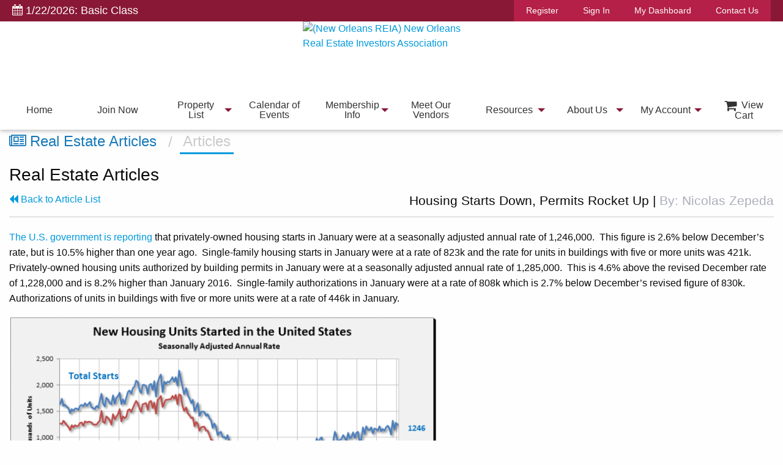

--- FILE ---
content_type: text/html; charset=utf-8
request_url: https://www.neworleansreia.com/Article.aspx?ID=Housing-Starts-Down-Permits-Rocket-Up
body_size: 53479
content:


<!DOCTYPE html>

<html lang="en" xml:lang="en" xmlns="http://www.w3.org/1999/xhtml">
<head><title>
	New Orleans REIA | Real Estate Articles - Nicolas Zepeda - Housing Starts Down, Permits Rocket Up 
</title><meta charset="utf-8" /><meta name="viewport" content="width=device-width, initial-scale=1.0" />

    <!-- Foundation CSS -->
    <link href="App_Assets/build/vendors/Foundation6.3.0-2017/css/foundation.min.css" rel="stylesheet" />

    <!-- Owl Carousel CSS -->
    <link href="App_Assets/build/vendors/OwlCarousel2-2.2.1/assets/owl.carousel.min.css" rel="stylesheet" />

    <!-- Icon Fonts CSS -->
    <link href="App_Assets/build/vendors/font-awesome/font-awesome.min.css" rel="stylesheet" />

    <!-- Standard CSS for all Sites -->
    <link href="App_Assets/build/css/global.min.css" rel="stylesheet" />

    <!-- Icons -->
    <link rel="icon" sizes="192x192" href="App_Assets/build/images/General-Icons/favicon.png" />

    <!-- Apple Touch Icons -->
    <link rel="apple-touch-icon" sizes="57x57" href="App_Assets/build/images/General-Icons/apple-touch-icon-57x57.png" /><link rel="apple-touch-icon" sizes="180x180" href="App_Assets/build/images/General-Icons/apple-touch-icon-180x180.png" />
        <link rel="canonical" href="https://www.neworleansreia.com/Article.aspx?ID=Housing-Starts-Down-Permits-Rocket-Up" /><link href="/../App_Assets/build/css/themes/themes-colors/theme-red.min.css" rel="stylesheet" />
<!-- Theme CSS -->
<link href="/../App_Assets/build/css/themes/theme-Responsive2.min.css" rel="stylesheet" />
<style>
#divClubName1 {
display: none;
}

table tbody, table tbody tr:nth-child(even) {
background: transparent;
border: none;
}

.banner h2 {
  margin: 0;
}

a.logo &gt; img {
    max-height: initial;
}
</style><script>
  (function(i,s,o,g,r,a,m){i['GoogleAnalyticsObject']=r;i[r]=i[r]||function(){
  (i[r].q=i[r].q||[]).push(arguments)},i[r].l=1*new Date();a=s.createElement(o),
  m=s.getElementsByTagName(o)[0];a.async=1;a.src=g;m.parentNode.insertBefore(a,m)
  })(window,document,'script','//www.google-analytics.com/analytics.js','ga');

  ga('create', 'UA-5831785-43', 'auto');
  ga('send', 'pageview');

</script>
    <script src="https://www.google.com/recaptcha/api.js" async defer></script><meta name="description" content="Housing Starts Down, Permits Rocket Up" /><meta name="keywords" content="housing, permits " /></head>
<body>
    <script>fbq('track', 'ViewContent', { content_name: ' ' });</script>
    <form name="form1" method="post" action="./Article.aspx?ID=Housing-Starts-Down-Permits-Rocket-Up" id="form1">
<div>
<input type="hidden" name="ToolkitScriptManager_HiddenField" id="ToolkitScriptManager_HiddenField" value="" />
<input type="hidden" name="__EVENTTARGET" id="__EVENTTARGET" value="" />
<input type="hidden" name="__EVENTARGUMENT" id="__EVENTARGUMENT" value="" />
<input type="hidden" name="__VIEWSTATE" id="__VIEWSTATE" value="cW/lubf03FAOHpZKbFSfOXDMIWH93I9fPRXnvMSf9iKoepqAWgGyiLOKDv0OAikxzUid+YP7pNmHVYW4cAhI1zASvDkGzsuJLEGaFtZO7CPAW8gJbuJdegkIXCEJBGJ3Diq7eG82LmRk5dQoyb4ofVcLN6OWiGz8/FoRZ0A2XKaY9TBStVAfc5DVOJVQfRGjJRi7EPNFtaFzBLMVhpeUsuIvhF7CularZ7vAv91SUuVLc8xu/eH59VNmZ1O4uqpH175UAv8fCkHWo6RIeNyfUznMQa9EkY8/SLcvZnpA14UhKquklfntr02Vov6/8KbCQBg8a516TSNUBvM/X3UEgLwrsCFVb3w+cPLcmeTo0RR86Zz5Iz8QbwH9MYTiEOmLhxJEGodbLsIFQ2x3N42b1rr2OHhgPV/+O/BtuoXYYtiKqdb4/Hy8Cw7grVZ3ea4119IlsS3WMMIsiGwz7Bf3PSECEw8lbTRyeT+LXy6im3lfO6owkufecLnPTuhpQ9CnhS5u9Dx5k4Fzu94n7VLllk+tbCIapFKr1H1/i4y3597dP/NlyzcbzkH/TbVTRgz8+Y6iUh3wINZQYWoU0b/nlJTsN6Bw2+NHBKvvsYW9Gf3k7kiQghhHjsnqozz0PyKIDaWNaaG48BGAmOFwMUzNOTE5d6YEtczYE5wOWxhbIecECIa8uY5N9nb1BTadoU5xk7TYkg+oGk3rYddUOv6s9l9p+ti1Cnbo/636bTiyxX7eQEZLM2zV+McwQP6E5GA6nfTM9r4W2RJolgmNyx3AebJ8/x37DohBYbmuYVFY2Vw4fWTxvSor9FXXbuklscdWzIZ+vg4he5MofLN20gHGBTb8cNaBXNUypbAJILgfoJqmRXxFIoIIU71lebVyHQVP9d/ds5Fj/VdHEvh96HvgdGnOrRBg2vlmuSmF2WI3m9iaCZspjlemwAedx/qHc8Jq15T/nIabEq03trMamyCE2DDbU8Fws4p32Jh1tEJ+gfBEAOcA5A6wAx2w64Lb7icT1O4tJA72sx/cZmbMnRNXDfRFjKDZsDpsxgRlo8sB7CEjMvqrreLpKmTWFEy6ZMNCTtaWy7lU+Wal2z4yjidzmJMnoV3ledE1qDXcd4GbMg/JMUI1sLoYw4aDf5lMhBzmKV9ZpqNfzb2jbGZaUerKDJYWZ9WJ7ZmI3k01E+I2dvWW2+8UVcwqyoJ7tuaYAAJ3IBUMg5zWPxSRmwb7ipi1vu9qNef2o5n3yXBO/nh3nEH/4th3gxUEUbvQmF3RVIbtAy6zRbDEQhEuIYg7I/quW+e1+v3F7H/DCYmWV2PvUm8P+s/MUvswgi3ryZqGoGE7yfS6H6XcK75GxrkdMRdPfCpCupTzuceZ/MlXM2K+5y5k3IWadXto0JPiFWqF355uQaBDhWGokC8QJnZrmoJGq1f2d7Uw2Abf783COrf06n+tpLDVe7O0WSwEfpImcvbrm5qu1udybix7C7TUqZIYMstQCNvSppaxnP+CUY4w50xd0rPTu/gfPKHr9YWzYEAbFwP6kovVj3MiGewuQEYGZyijW3turVWB0cqy06VvY/hAtnUBwgBTk49jNvVWZ7fzjTpizDkAZKRhhlPxfYZNTgVjFbTDDALII0gO+YnKkVtco2uM+dQF9gaMAFVKBSW81VrBh37VjMBLbGtchPi2hfC/VZdsihKbuQhqf5LvlRy2qV1frNn9T/0BVVu0O5iUWN/DJyFLkZkGQUfHXdYpfEWs4L/ZzLXrCo2ByTlPrfeKk+fn8HE60o0ZDXkcT9QDXb8o2N8Venq1sWf1W7YITrgUUUTPSmrjGfVBFA+Ak993Ij5pDB7Dc3gUXm9hQwCRsHFS5mxjV7laFu/pSXn1tKFa5Q9AGlkLFrQwPtayfYJ+4myzQf9o1fH5RMWNe2CsaZG2YkJ+S8YmFuq6jlEiVJ/41JPADJ3/cynGH/gUk/0iOrt0xlP3iWaXA3XGZd5CCW6ca7z8uWCzY0cM4Sr+9Iu3cLL7cdb4kF8QKpJQVSWZ0pvvLgGaD8YMkpoEM9MV0KTkP6hs9lrbBJR51kKIpnM3h9E6Dtpw43qku6lHYAz+QV1IX0M8cDrEwZ2k9dTYRyqZYFwuTmp8AOZnIStF5GsXAamahaY0VAzsQ0B0/kUM+QKFq2MIBUCUIEiiJxXpDQv6pDRurhNM4eib06JnJYE898OqJnDvBF6HCPh6wK36SBBDva+cKB15jJRcHJz0BdqIZZz6nxvkm4J/[base64]/0+4TYnov8YcUdqY8dX0ViCdnIqgGHwnW98urITeDHWa/yZyO7Pohxo9vG3ib1lN76vNu9/+7vGyhddk0lh7NA6OFqwSfO+e9K1S7zDK6WMOWzefxfGpogZ4wjCf6+GETYAab2M7rAcFdFbPAEwD/AyjxLD2zZYm7XIS1EZSUKdGqmL9rOqTRDEtRdkE+t2GcNdTPF/5VUmwsIQKS7fnVazPJW04U540ahlnpMvJUmEqrKCh7sw7wUdCGfwMS6ri+ro1C5CHKQeZw4f4z+LpaWP3jASL0MDTpq9QwzO/LL3hMCElk/xDL8jN7rpGkqMKwNJ6mJB7Y72TqJ0m8sOvZ6G7FeGXO0uAcbUnntfVUG2lUwcyolUEfMv73fjoNAgeSEidhiBwcM4moaqBfdcDnwbZ5WcVR2RANGrNVujtOQpDgnUkokVaqC3jgG+oZNgVZfY+F5+b9LF6qSK6dxWBaOTl7SpDVlS06sc5LNjaPAl0U/FQkkE6sKeCNo95RAgM05xzdXDnP5a5vBWA8flrIPYzreux5ileWWu24B6JB0LL+3yqDAIJ9DC+bvbDaMpub3IAdi4or7Mau3G1tHtmnavunLwPFODXKMEIgGlbbkghF8NxFTIxv3fiXqPkMaLLEm1s44Zdmp3rUl2dTMVdllXZcP0NUulVGS9+7meJFNyX54St/EC1V71MpUqTl423I7kWK8YO9v6p106iQNtz/sIzo39e0o/uOLSu8tlwxu7mgjGOGHmWz4vLusB7/FSHNJ+uwc4WA6ta1cLp4QsOjd1c8n4dOGbmsE/6YFAhZcZOvUqo4sfkdRYg5jbV0kUbWwmYUXTOwGVeAyR3fppqS+mAt24uB4wLwrLCZVqyGziv70t1w7XMFUQblGqQ1MTfh/quTbwx429QCO6IKSHZk7ylkhQYwZ5E9NnZ3JEsvLS16jvmNQSTb2ns1YC34bLaIMHHqQdv00s4hYmMka2ehSYNcrezXhJqMqhINHWO30XYAfuVsisHF5kpud1JFgYzGmdu9Mxpdo/Gzj0BJ5YupNaL3pT/r4PXR9m9y3oaqRpAXDtZ07QUxTvxjKr4D1Ks+yBaB03kP/dyHE2lQbIkpQe3J5AOuBFNpPcfiUOIxSlHnZakkA93qznywcswjskyHGpr3U64d/Qb7eLsTe0Zcv2XbZeQMHOzwD8uk241fnEfLnm5qhlhjMQovNiyrn5xKlBUaqvMNrVaLQg7bFpCrkQmmsrhQxzJf6kvAlfobkCA65diQSyVqB2VicQrZ6E16Yn01wYH86h6NkTHjHTR8gnOKImpKaxLnkiHYdSeo/MDX6dH2ydroAvB/4HAHpEEIHttS49ns+JDVLMZ2QXR1wSUBaXCxNeQkmpEdjeKrjl0WsuzA64lc4B/XB0ttNKGHp8WuV4LQ8JMmwrlTCqQv8Zob/ersPBU3t9tDPoFTCUybAnD3QdTnZ3yqd2TOSbrae+ss0Z65tkqFeBabCeAs+/IGS6Hj/0R2nYG40d2K6lzB/amFCRGLcF69b9xa/qtNpPFND+9xMBrsQrx11mevLe/+gcNUboyPm2czCuNR+NP17R4Amrsmnqnkw4H+XfHVHKyjg1nFX6Hxz38B7sMHsViavcgvchca37ZGBcX0f/9GC9nhXu43pxj+qNOClgPr092fo1+q6NP26ulx8vsG4W7qdGHKbNR+3ETuI1TEBvZmVJBTeMnt2Wx2cnAWZ06sJPI5s9A6IRCWaagTKXlsBZqZRdEICZR+c76nwVm6zbkAFEBON/+kymsGqK36KfHniwGgg0PFcDA+yxamj1EqmqxrNgMndUMJxUpOeFjCuKPpgAiUhqiJTZC/O4EXIVH/3qDD9SKFO9jTslWW0dw/tUycX5SYN55uNAVBOKZdexClsLqgwzKYym1BnNiyrR8amxhRSG6RIirzkIOKQvARAq2UHq1qzum63fajpiqcXyRGUHwIDX4IyOUa/HYbx5bOF0jcxp+lP3AIri1pvjaYlVaEO2GVM82THsLo9qhHlkSGwwqh7PY6AgtLMrK4qXl1Nn3DILawoYQ/9EYcweq31nwY/MR+rhJDmhN+RapmAmln6H7FKsTQ4njo6W3aZ+h0mLhYW2Q5FNFSKXsMaylY7y2GCH1OJ7iC9ydaOB5rzguXDBxZbBt3BELcfiMOiU2cJWmFLNLvCpIfHcmYgEs/ohhlIv2fHL3fT2aZZVv64jQkLfQj6ppf1WP71qz4t4eZsc9UJtzCjQpQYR0+W1i7qLa8qLeMWnABGGIW2pL4iI8PWk4g5T4y6mQxiDXekSr3uV6oPOVhjti+EZFmYh8VowxWVPu2xMiutNHIvYvkFy1KJVVx93dX+J2Um9AWcFtEGD9+p/kMRORmbRY6Sot4BtLexI5S+O7FYt9CCtOqTzj9I8jyR/cAo39nxvvJpPYnrwJ2DobRLfD8JCsmLgcYq/oZJWLTwmE9fV0sZyIioZJ3FXujbmlksmqy0KYJCarc1iJV7P4gsylurzBBylrqXj+6xUidX8UYqn16fjxzo7FIWEU5+Fu0p/rSAXwwr1nQbTUi0sEFDxid6swBA5vOb2uSZWSoGdPV03MEQlYjyPAJ347j3WfXiDYX0zwDOR6MWHIMsl0NoUVjiJm7UCuROQTOzcpNnAPQzarthxVwE/as6x3ErLeKO1hqRb0b4SM1so+mu4i5aydM599tL/RTdNj63aReU7Neb7o9uN5Y53Oms1x8wBmqBTc1UYCJ0n8nxCp3DQUbrAoob+lnVEoYlj3WldqqUh8BmOQUJia8eskZfvwUVQi9pihSrIOrK0KyUif8SKs2cYjYtoCdHkqxuAEvHW0lP/tNQ7OvxAlL0QLY08W5sYXYcUq5/31uGAEPftXtADcwndOHCmiSshInylbhyxnCRXFKDauwYJqtRh5MB/9L5U58Sj664IJZKy0GKHceUpd+Epr16FsPfvGUZ5APpGoWvZOO10rzX6J6J4iN3y8cdp1X1QLcJSJUY6oBneNdsw9QENA1r36IU/zdgL0hew4sUPu2zs+sW0zBkhqoVDPVThWHRlsYRvoi4OkP5T8dCRBTJ3kb85pLVGIPLphBv2AoKl+VwaUYBHpE8AtKvhU9qaeqvByuIWQlpjMEjoUfLC6j9XThpWEqs/FQ0f8/42J3oSbZ2YeK+4vXD08aFyJInckN/dOL8GWgqClmqLLPq6OmEZtlXki67aNY/XTWRIkI2wunM1Dak6yPp/oLNWTiLGh91i0ll86fuVejxAoU8bKv6tjRVRC0SCubl2BcFQP1i04MpKTth0el7TKNwnyyNJT85iF/g4+BYECU09paotpo4Km2XVkWO/5EpIrqDX+KlcqwmWrUphiEM+52jLSR6OBn3u2t0LRwkAA/qX02h+h9+w+5+l4zo0RQZBa6bf75MjZKD5rPe+62maJYSN0g3/BqEb/4SZk2mdXOJT36f/clgtxhTG1RddynPcmmKRFaEdS5znBr45bBihf15c00cRjNYEb7hbJqLg8gs0XLtzXQrjTBcdsOLom+0ofPF3XTkY/defE/vBn8lf903/8nwu63e158HwKrRTNEF4kDF+ugomYgOWuuptykqdWBI+9U/cW5+WIAzxozCFYrFWB/vfhPwC8NHpSK90X7stbeQ7VQL/xm8+nrVh5UyqrocJAdx2fr3LKtAkqO3SNo/v5w3CTZvSCQ8fvENxYkbby7loZWtoWOtFc7p2lDw6dUSaQxv9sByi2HrQWodq6t0v8xf6XNrtDqryOOlvf6WZfDvhAP062/NwfCpecnFv+zy9Cw4iB9VIJHiLa+qwW4DJ9dcGR247tIAALMly9f7hmJcj8IV21Q72p8Mox8E3UziMojMzGWxr//VFUTBO01Fxl2Bu1zv5snvh6DCaGap5Xtz/3HA0kPIKDEiBkrrsWAmATSGNeLHGNkoNSrP4e96+fM3yti/8IA+3+usv2zNpaxz6gHHML1H22OaDyMQ7G49aPDyx0Z7sIoZUNCYWq4stnBYLdd5NoaV0rAjUm+KEMA2RXng6e7wCDyTK+rF0kwcmG5EzFWdgPhRkLTAFrXgUcS9sGKQNqYdNJDhuqKzKfEQ2fLhIJPGNUnxUjzjdxLWKLdEQrZBqpx+Xu8dYdoOI3m/R3jgzwK3u7jNTXw46A6fOn1mlBq0Rn1LGMFQPvzDc0s6JtV1yL9KjWLtyBWBUB1Fc6kZZH4lEbX82dLXphON8H+HZIJ/7VErh2wThYqSAsWLN9oYvtR+n7juICj4xWILZTfAhSPiNJqxGta8Ntw9Q8txZnNK4XCSLafoYeg/4uatA37p3ed3TN/seGPPkK2PvyKnGr2bF2CVwm/N8r7nZDY3/[base64]/suHUTj4zBq+hpiSKhZmxkU697uRxxd/MFyCb0xZWDq6kX9UkkloWYuPgNJ9aRn5fFww15cn3jZVd9zFsJnLCmOUyCZsD7PrMbXYLhKX2nWg9tDd0edbO4mUhvcnNkt8nByATW3I6SPaiyASFd9ZEjqMdZTw43HL4woE82RPrtoZQ/ezAOzs2gXgNpcOsP2fCxL1LSRmVQ2mHFCxaIaCESAh5X8oaVSZMyqWybuyPhT63ZN068/poLth7b9/hp0F7jcRRK1RAoFcbx9H2bkegFLSNbhNChS2puwIddfI+2Bf/[base64]" />
</div>

<script type="text/javascript">
//<![CDATA[
var theForm = document.forms['form1'];
if (!theForm) {
    theForm = document.form1;
}
function __doPostBack(eventTarget, eventArgument) {
    if (!theForm.onsubmit || (theForm.onsubmit() != false)) {
        theForm.__EVENTTARGET.value = eventTarget;
        theForm.__EVENTARGUMENT.value = eventArgument;
        theForm.submit();
    }
}
//]]>
</script>


<script src="/WebResource.axd?d=pynGkmcFUV13He1Qd6_TZA9s0pCuxQLTGK0OqjLSBU7PrmQIR-Ez0L_u-DYrTLKwi-HHRg2&amp;t=638901284248157332" type="text/javascript"></script>


<script src="/ScriptResource.axd?d=x6wALODbMJK5e0eRC_p1LdvySIUvGzxEH3oCvtVwXTFOhpFlMv1rYH_jj5qHeLE4rSTaT0r36T9J8eiIEj45XnYyYnkRhk4dDb5mAGf94-8G9asO0&amp;t=ffffffffdc32f924" type="text/javascript"></script>
<script src="/ScriptResource.axd?d=P5lTttoqSeZXoYRLQMIScBEPItR_zuWZ-QeufVu5pgfHM5IFtYz20XTCpKQE1Ujkt5n_NqW4fEAvb9BzK0Wn5jfUFHZmZURx4rMRi-ic1D1CaYiw0&amp;t=ffffffffdc32f924" type="text/javascript"></script>
<div>

	<input type="hidden" name="__VIEWSTATEGENERATOR" id="__VIEWSTATEGENERATOR" value="2173C2F0" />
	<input type="hidden" name="__VIEWSTATEENCRYPTED" id="__VIEWSTATEENCRYPTED" value="" />
	<input type="hidden" name="__EVENTVALIDATION" id="__EVENTVALIDATION" value="fOczXr+oDXnGdIW8D0HY9NO8vQqbCtu6U7NdTGJZ2P/IG0dUQnylEKn4FWwEFluqU1EP6uYHlXGD3x+JiZQgLLm8S0y4/c+GlXLwlcegrT7Sh2hyvXq9HvOBDxTzpK4ehDt50GHl6WByW5Mnj+m5WZDEKahTaK5owIMmj1oLUWRlwSsQ7E26ZohyxBAfnYOJ+1kaHw==" />
</div>
        <script type="text/javascript">
//<![CDATA[
Sys.WebForms.PageRequestManager._initialize('ctl00$ToolkitScriptManager', 'form1', ['tctl00$UpdatePanel1','UpdatePanel1'], ['ctl00$ToolkitScriptManager','ToolkitScriptManager'], [], 600, 'ctl00');
//]]>
</script>
<input type="hidden" name="ctl00$ToolkitScriptManager" id="ToolkitScriptManager" />
<script type="text/javascript">
//<![CDATA[
Sys.Application.setServerId("ToolkitScriptManager", "ctl00$ToolkitScriptManager");
Sys.Application._enableHistoryInScriptManager();
//]]>
</script>


        <div id="offCanvasWrapper" class="off-canvas-wrapper">
            <div id="offCanvasMain" class="off-canvas position-right off-canvas-container" data-off-canvas="" data-transition="push">
                <div class="row column">
                    <h4 class="divider-bottom">Extended Menu</h4>

                    <ul class="off-canvas-container__menu menu vertical drilldown" data-drilldown><li class="off-canvas-container__menu-item off-canvas-container__submenu-item"><a class="off-canvas-container__menu-link" href="Default.aspx">Home</a></li><li class="off-canvas-container__menu-item off-canvas-container__submenu-item"><a class="off-canvas-container__menu-link" href="MembershipInfo.aspx">Join Now</a></li><li class="off-canvas-container__menu-item off-canvas-container__submenu-item"><a class="off-canvas-container__menu-link" href="PropertyList.aspx?search=all">Property List</a><ul class="off-canvas-container__submenu menu vertical nested"><li class="off-canvas-container__menu-item"><a class="off-canvas-container__submenu-link" href="PropertyList.aspx?search=all">Property List (All)</a></li><li class="off-canvas-container__menu-item"><a class="off-canvas-container__submenu-link" href="PropertyList.aspx?search=searchsfall">Property List (Single Family)</a></li><li class="off-canvas-container__menu-item"><a class="off-canvas-container__submenu-link" href="PropertyList.aspx?search=searchmfall">Property List (Multi Family)</a></li></ul></li><li class="off-canvas-container__menu-item off-canvas-container__submenu-item"><a class="off-canvas-container__menu-link" href="Calendar.aspx">Calendar of Events</a></li><li class="off-canvas-container__menu-item off-canvas-container__submenu-item"><a class="off-canvas-container__menu-link" href="MembershipInfo.aspx">Membership Info</a><ul class="off-canvas-container__submenu menu vertical nested"><li class="off-canvas-container__menu-item"><a class="off-canvas-container__submenu-link" href="MembershipInfo.aspx">Join</a></li><li class="off-canvas-container__menu-item"><a class="off-canvas-container__submenu-link" href="MemberBenefits.aspx">Member Benefits</a></li><li class="off-canvas-container__menu-item"><a class="off-canvas-container__submenu-link" href="TermsConditions.aspx">Terms & Conditions</a></li><li class="off-canvas-container__menu-item"><a class="off-canvas-container__submenu-link" href="MyAccount/MyAccount.aspx">Join Email List</a></li><li class="off-canvas-container__menu-item"><a class="off-canvas-container__submenu-link" href="Page.aspx?ID=Check-Out-Our-Events">Check Out Our Events</a></li></ul></li><li class="off-canvas-container__menu-item off-canvas-container__submenu-item"><a class="off-canvas-container__menu-link" href="Page.aspx?ID=Vendors">Meet Our Vendors</a></li><li class="off-canvas-container__menu-item off-canvas-container__submenu-item"><a class="off-canvas-container__menu-link" href="ProductList.aspx">Resources</a><ul class="off-canvas-container__submenu menu vertical nested"><li class="off-canvas-container__menu-item"><a class="off-canvas-container__submenu-link" href="Blog/Default.aspx">Blog</a></li><li class="off-canvas-container__menu-item"><a class="off-canvas-container__submenu-link" href="https://odams.officedepot.com/account_apps/landing/landing_national_commerce.php?a=71505083" target="_blank">Office Depot</a></li><li class="off-canvas-container__menu-item"><a class="off-canvas-container__submenu-link" href="ArticleList.aspx">Real Estate Articles</a></li><li class="off-canvas-container__menu-item"><a class="off-canvas-container__submenu-link" href="Glossary.aspx">Real Estate Glossary</a></li><li class="off-canvas-container__menu-item"><a class="off-canvas-container__submenu-link" href="Page.aspx?ID=Your-NOREIA-Newsletters">Newsletter</a></li><li class="off-canvas-container__menu-item"><a class="off-canvas-container__submenu-link" href="Calculators/Default.aspx">Financial Calculators</a></li><li class="off-canvas-container__menu-item"><a class="off-canvas-container__submenu-link" href="ProductList.aspx">Courses</a></li><li class="off-canvas-container__menu-item"><a class="off-canvas-container__submenu-link" href="https://turbotenant.pxf.io/c/6276263/1424633/16969?u=https%3A%2F%2Fwww.turbotenant.com%2Ftenant-screening%2F" target="_blank">Tenant Screening</a></li></ul></li><li class="off-canvas-container__menu-item off-canvas-container__submenu-item"><a class="off-canvas-container__menu-link" href="Page.aspx?ID=About-Us">About Us</a><ul class="off-canvas-container__submenu menu vertical nested"><li class="off-canvas-container__menu-item"><a class="off-canvas-container__submenu-link" href="Page.aspx?ID=About-Us">About Us</a></li><li class="off-canvas-container__menu-item"><a class="off-canvas-container__submenu-link" href="Page.aspx?ID=NoreiaBoard">NOREIA Board </a></li><li class="off-canvas-container__menu-item"><a class="off-canvas-container__submenu-link" href="Page.aspx?ID=Vendors">Meet Our Vendors</a></li></ul></li><li class="off-canvas-container__menu-item off-canvas-container__submenu-item"><a class="off-canvas-container__menu-link" href="MyAccount/Dashboard.aspx">My Account</a><ul class="off-canvas-container__submenu menu vertical nested"><li class="off-canvas-container__menu-item"><a class="off-canvas-container__submenu-link" href="MyAccount/Dashboard.aspx">My Dashboard</a></li><li class="off-canvas-container__menu-item"><a class="off-canvas-container__submenu-link" href="MembershipCard/Front.aspx">Membership Card</a></li><li class="off-canvas-container__menu-item"><a class="off-canvas-container__submenu-link" href="MyAccount/Dashboard.aspx?view=MyInfo-MyWebsite">My Website</a><ul class="off-canvas-container__submenu menu vertical nested"><li class="off-canvas-container__menu-item"><a class="off-canvas-container__submenu-link" href="MyAccount/Dashboard.aspx?view=MyInfo-MyWebsite">Edit Website</a></li><li class="off-canvas-container__menu-item"><a class="off-canvas-container__submenu-link" href="MyAccount/MyPropertyList.aspx">My Properties</a></li><li class="off-canvas-container__menu-item"><a class="off-canvas-container__submenu-link" href="MyAccount/MyWebsiteLeads.aspx?Type=Buyer">Buyer Leads</a></li><li class="off-canvas-container__menu-item"><a class="off-canvas-container__submenu-link" href="MyAccount/MyWebsiteLeads.aspx">Seller Leads</a></li><li class="off-canvas-container__menu-item"><a class="off-canvas-container__submenu-link" href="MyAccount/MyWebsiteLeads.aspx?Type=Report">Special Report Leads</a></li><li class="off-canvas-container__menu-item"><a title="Property Analyzer Tools &amp; Premium Websites" class="off-canvas-container__submenu-link" href="PropertyRss.aspx" target="_blank">Properties RSS Feed</a></li></ul></li><li class="off-canvas-container__menu-item"><a class="off-canvas-container__submenu-link" href="FAQ.aspx">FAQ (Website)</a></li><li class="off-canvas-container__menu-item"><a class="off-canvas-container__submenu-link" href="MyAccount/MyDownloads.aspx">My Downloads</a></li><li class="off-canvas-container__menu-item"><a class="off-canvas-container__submenu-link" href="MyAccount/MembersDirectory.aspx">Members Directory</a></li><li class="off-canvas-container__menu-item"><a class="off-canvas-container__submenu-link" href="MyAccount/HowToVideos/Default.aspx">How To Videos</a></li><li class="off-canvas-container__menu-item"><a title="Property Analyzer Tools &amp; Premium Websites" class="off-canvas-container__submenu-link" href="MyAccount/MyWebsiteMain.aspx">Premium Features</a><ul class="off-canvas-container__submenu menu vertical nested"><li class="off-canvas-container__menu-item"><a title="Property Analyzer Tools &amp; Premium Websites" class="off-canvas-container__submenu-link" href="MyAccount/MyWebsiteLeads.aspx">Repair Estimates</a></li><li class="off-canvas-container__menu-item"><a title="Property Analyzer Tools &amp; Premium Websites" class="off-canvas-container__submenu-link" href="MyAccount/Training/Default.aspx">Training Videos</a></li><li class="off-canvas-container__menu-item"><a title="Property Analyzer Tools &amp; Premium Websites" class="off-canvas-container__submenu-link" href="MyAccount/PropertyAnalyzer/SellerNetSheet.aspx">Seller Net Sheet</a></li><li class="off-canvas-container__menu-item"><a title="Property Analyzer Tools &amp; Premium Websites" class="off-canvas-container__submenu-link" href="MyAccount/CoMarketerList.aspx">Co-Marketing</a></li><li class="off-canvas-container__menu-item"><a title="Property Analyzer Tools &amp; Premium Websites" class="off-canvas-container__submenu-link" href="MyAccount/MyWebsiteMain.aspx">More Info</a></li></ul></li><li class="off-canvas-container__menu-item"><a class="off-canvas-container__submenu-link" href="MyAccount/Dashboard.aspx?view=MyInfo-AboutMe">My Profile</a><ul class="off-canvas-container__submenu menu vertical nested"><li class="off-canvas-container__menu-item"><a class="off-canvas-container__submenu-link" href="MyAccount/Dashboard.aspx?view=MyInfo-AboutMe">Edit Profile</a></li><li class="off-canvas-container__menu-item"><a class="off-canvas-container__submenu-link" href="MyAccount/Dashboard.aspx?view=MyInfo-EventsAttended">Events Attended</a></li><li class="off-canvas-container__menu-item"><a class="off-canvas-container__submenu-link" href="MyAccount/Dashboard.aspx?view=MyInfo-AccountDetails">Account History</a></li></ul></li><li class="off-canvas-container__menu-item"><a class="off-canvas-container__submenu-link" href="Authenticate/Login.aspx">Sign In</a></li></ul></li><li class="off-canvas-container__menu-item"><a title="Go to User FAQ" class="off-canvas-container__menu-link" href="FAQ.aspx">User FAQ</a></li><li class="off-canvas-container__menu-item"><a class="off-canvas-container__menu-link" href="SecureCart/ViewCart.aspx"><i class="fa fa-shopping-cart fa-lg"></i> View Cart</a></li><li class="off-canvas-container__menu-item"><a href="Authenticate/Login.aspx">Sign In</a></li></ul>
                </div>
            </div>

            <div id="offCanvasContent" class="off-canvas-content" data-off-canvas-content="">
                
                <header class="header-container">
                    <div class="top-bar top-navwrap stacked-for-medium">
                        <div class="top-bar-left top-navwrap__event">
                            <a id="lnkUpcomingEvent" href="Events.aspx?ID=Basic-Class-55-1-22-2026"><i class="fa fa-calendar"></i>&nbsp;1/22/2026: Basic Class</a>
                        </div>

                        <div class="top-bar-right top-navwrap__nav">
                            <ul class="navwrap-menu">
                                <li id="liRegister" class="navwrap-menu__item nav-item-hide">
                                    <a id="lnkRegister" title="Create a FREE Account / Receive Event Notifications &amp; Property Leads" class="navwrap-menu__item-link" href="MyAccount/MyAccount.aspx">Register</a>
                                </li>
                                <li class="navwrap-menu__item nav-item-hide">
                                    <a id="btnLogIn1" title="Log In" class="navwrap-menu__item-link" href="javascript:__doPostBack(&#39;ctl00$btnLogIn1&#39;,&#39;&#39;)">Sign In</a>
                                </li>
                                
                                
                                <li class="navwrap-menu__item nav-item-hide">
                                    <a id="lnkMyAccountTop" title="My Account Home Page" class="navwrap-menu__item-link" href="MyAccount/Dashboard.aspx">My Dashboard</a>
                                </li>
                                
                                <li class="navwrap-menu__item nav-item-hide">
                                    <a id="lnkContactUsTop" title="Contact Us Page" class="navwrap-menu__item-link" href="Contact.aspx">Contact Us</a>
                                </li>
                            </ul>
                        </div>
                    </div>

                    <div class="float-clear"></div>

                    <div id="shadow-responsive2">
                        
                        <div id="divSiteHeader" class="">
                            
                            <section id="logoLayout1">
                                <div id="divLogoLayout1" class="row">
                                    <div class="small-12 medium-3 medium-centered large-3 large-centered columns">
                                        <a id="lnkDefaultPage1" href="Default.aspx"><img id="imgDefaultPage1" class="associationLogo" src="Misc/ClubLogo/topLogo.png" alt="(New Orleans REIA) New Orleans Real Estate Investors Association" style="border-width:0px;" /></a>
                                    </div>

                                    <div id="divHtmlHeader1"><h1><span id="lblClubName" class="lblClubName white-txt">New Orleans Real Estate Investors Association</span></h1></div>
                                </div>
                            </section>
                            

                            
                            
                            

                            
                            
                            

                            
                            
                            
                        </div>
                        

                        
                        
                        

                        
                        <div class="title-bar main-menu__title-bar hide-for-large" data-toggle="offCanvasMain">
                            <a name="menubar"></a>
                            <button class="menu-icon" type="button"></button>
                            <div class="title-bar-title">
                                <span id="lblREIAMobile">New Orleans REIA</span>&nbsp;Menu
                            </div>
                        </div>

                        <div id="panelNavBar" class="main-menu">
	<ul class="main-menu__menu dropdown expanded menu text-center show-for-large" id="main-menu" data-dropdown-menu data-close-on-click-inside="false"><li class="main-menu__menu-item main-menu__submenu-item"><a class="main-menu__menu-link" href="Default.aspx">Home</a></li><li class="main-menu__menu-item main-menu__submenu-item"><a class="main-menu__menu-link" href="MembershipInfo.aspx">Join Now</a></li><li class="main-menu__menu-item main-menu__submenu-item is-dropdown-submenu-parent has-submenu"><a class="main-menu__menu-link" href="PropertyList.aspx?search=all">Property List</a><ul class="main-menu__menu-item main-menu__submenu submenu menu vertical" data-submenu><li class="main-menu__menu-item"><a class="main-menu__menu-link main-menu__submenu-link" href="PropertyList.aspx?search=all">Property List (All)</a></li><li class="main-menu__menu-item"><a class="main-menu__menu-link main-menu__submenu-link" href="PropertyList.aspx?search=searchsfall">Property List (Single Family)</a></li><li class="main-menu__menu-item"><a class="main-menu__menu-link main-menu__submenu-link" href="PropertyList.aspx?search=searchmfall">Property List (Multi Family)</a></li></ul></li><li class="main-menu__menu-item main-menu__submenu-item"><a class="main-menu__menu-link" href="Calendar.aspx">Calendar of Events</a></li><li class="main-menu__menu-item main-menu__submenu-item is-dropdown-submenu-parent has-submenu"><a class="main-menu__menu-link" href="MembershipInfo.aspx">Membership Info</a><ul class="main-menu__menu-item main-menu__submenu submenu menu vertical" data-submenu><li class="main-menu__menu-item"><a class="main-menu__menu-link main-menu__submenu-link" href="MembershipInfo.aspx">Join</a></li><li class="main-menu__menu-item"><a class="main-menu__menu-link main-menu__submenu-link" href="MemberBenefits.aspx">Member Benefits</a></li><li class="main-menu__menu-item"><a class="main-menu__menu-link main-menu__submenu-link" href="TermsConditions.aspx">Terms & Conditions</a></li><li class="main-menu__menu-item"><a class="main-menu__menu-link main-menu__submenu-link" href="MyAccount/MyAccount.aspx">Join Email List</a></li><li class="main-menu__menu-item"><a class="main-menu__menu-link main-menu__submenu-link" href="Page.aspx?ID=Check-Out-Our-Events">Check Out Our Events</a></li></ul></li><li class="main-menu__menu-item main-menu__submenu-item"><a class="main-menu__menu-link" href="Page.aspx?ID=Vendors">Meet Our Vendors</a></li><li class="main-menu__menu-item main-menu__submenu-item is-dropdown-submenu-parent has-submenu"><a class="main-menu__menu-link" href="ProductList.aspx">Resources</a><ul class="main-menu__menu-item main-menu__submenu submenu menu vertical" data-submenu><li class="main-menu__menu-item"><a class="main-menu__menu-link main-menu__submenu-link" href="Blog/Default.aspx">Blog</a></li><li class="main-menu__menu-item"><a class="main-menu__menu-link main-menu__submenu-link" href="https://odams.officedepot.com/account_apps/landing/landing_national_commerce.php?a=71505083" target="_blank">Office Depot</a></li><li class="main-menu__menu-item"><a class="main-menu__menu-link main-menu__submenu-link" href="ArticleList.aspx">Real Estate Articles</a></li><li class="main-menu__menu-item"><a class="main-menu__menu-link main-menu__submenu-link" href="Glossary.aspx">Real Estate Glossary</a></li><li class="main-menu__menu-item"><a class="main-menu__menu-link main-menu__submenu-link" href="Page.aspx?ID=Your-NOREIA-Newsletters">Newsletter</a></li><li class="main-menu__menu-item"><a class="main-menu__menu-link main-menu__submenu-link" href="Calculators/Default.aspx">Financial Calculators</a></li><li class="main-menu__menu-item"><a class="main-menu__menu-link main-menu__submenu-link" href="ProductList.aspx">Courses</a></li><li class="main-menu__menu-item"><a class="main-menu__menu-link main-menu__submenu-link" href="https://turbotenant.pxf.io/c/6276263/1424633/16969?u=https%3A%2F%2Fwww.turbotenant.com%2Ftenant-screening%2F" target="_blank">Tenant Screening</a></li></ul></li><li class="main-menu__menu-item main-menu__submenu-item is-dropdown-submenu-parent has-submenu"><a class="main-menu__menu-link" href="Page.aspx?ID=About-Us">About Us</a><ul class="main-menu__menu-item main-menu__submenu submenu menu vertical" data-submenu><li class="main-menu__menu-item"><a class="main-menu__menu-link main-menu__submenu-link" href="Page.aspx?ID=About-Us">About Us</a></li><li class="main-menu__menu-item"><a class="main-menu__menu-link main-menu__submenu-link" href="Page.aspx?ID=NoreiaBoard">NOREIA Board </a></li><li class="main-menu__menu-item"><a class="main-menu__menu-link main-menu__submenu-link" href="Page.aspx?ID=Vendors">Meet Our Vendors</a></li></ul></li><li class="main-menu__menu-item main-menu__submenu-item is-dropdown-submenu-parent has-submenu"><a class="main-menu__menu-link" href="MyAccount/Dashboard.aspx">My Account</a><ul class="main-menu__menu-item main-menu__submenu submenu menu vertical" data-submenu><li class="main-menu__menu-item"><a class="main-menu__menu-link main-menu__submenu-link" href="MyAccount/Dashboard.aspx">My Dashboard</a></li><li class="main-menu__menu-item"><a class="main-menu__menu-link main-menu__submenu-link" href="MembershipCard/Front.aspx">Membership Card</a></li><li class="main-menu__menu-item is-dropdown-submenu-parent has-submenu"><a class="main-menu__menu-link main-menu__submenu-link" href="MyAccount/Dashboard.aspx?view=MyInfo-MyWebsite">My Website</a><ul class="main-menu__menu-item main-menu__submenu submenu menu vertical" data-submenu><li class="main-menu__menu-item"><a class="main-menu__menu-link main-menu__submenu-link" href="MyAccount/Dashboard.aspx?view=MyInfo-MyWebsite">Edit Website</a></li><li class="main-menu__menu-item"><a class="main-menu__menu-link main-menu__submenu-link" href="MyAccount/MyPropertyList.aspx">My Properties</a></li><li class="main-menu__menu-item"><a class="main-menu__menu-link main-menu__submenu-link" href="MyAccount/MyWebsiteLeads.aspx?Type=Buyer">Buyer Leads</a></li><li class="main-menu__menu-item"><a class="main-menu__menu-link main-menu__submenu-link" href="MyAccount/MyWebsiteLeads.aspx">Seller Leads</a></li><li class="main-menu__menu-item"><a class="main-menu__menu-link main-menu__submenu-link" href="MyAccount/MyWebsiteLeads.aspx?Type=Report">Special Report Leads</a></li><li class="main-menu__menu-item"><a title="Property Analyzer Tools &amp; Premium Websites" class="main-menu__menu-link main-menu__submenu-link" href="PropertyRss.aspx" target="_blank">Properties RSS Feed</a></li></ul></li><li class="main-menu__menu-item"><a class="main-menu__menu-link main-menu__submenu-link" href="FAQ.aspx">FAQ (Website)</a></li><li class="main-menu__menu-item"><a class="main-menu__menu-link main-menu__submenu-link" href="MyAccount/MyDownloads.aspx">My Downloads</a></li><li class="main-menu__menu-item"><a class="main-menu__menu-link main-menu__submenu-link" href="MyAccount/MembersDirectory.aspx">Members Directory</a></li><li class="main-menu__menu-item"><a class="main-menu__menu-link main-menu__submenu-link" href="MyAccount/HowToVideos/Default.aspx">How To Videos</a></li><li class="main-menu__menu-item is-dropdown-submenu-parent has-submenu"><a title="Property Analyzer Tools &amp; Premium Websites" class="main-menu__menu-link main-menu__submenu-link" href="MyAccount/MyWebsiteMain.aspx">Premium Features</a><ul class="main-menu__menu-item main-menu__submenu submenu menu vertical" data-submenu><li class="main-menu__menu-item"><a title="Property Analyzer Tools &amp; Premium Websites" class="main-menu__menu-link main-menu__submenu-link" href="MyAccount/MyWebsiteLeads.aspx">Repair Estimates</a></li><li class="main-menu__menu-item"><a title="Property Analyzer Tools &amp; Premium Websites" class="main-menu__menu-link main-menu__submenu-link" href="MyAccount/Training/Default.aspx">Training Videos</a></li><li class="main-menu__menu-item"><a title="Property Analyzer Tools &amp; Premium Websites" class="main-menu__menu-link main-menu__submenu-link" href="MyAccount/PropertyAnalyzer/SellerNetSheet.aspx">Seller Net Sheet</a></li><li class="main-menu__menu-item"><a title="Property Analyzer Tools &amp; Premium Websites" class="main-menu__menu-link main-menu__submenu-link" href="MyAccount/CoMarketerList.aspx">Co-Marketing</a></li><li class="main-menu__menu-item"><a title="Property Analyzer Tools &amp; Premium Websites" class="main-menu__menu-link main-menu__submenu-link" href="MyAccount/MyWebsiteMain.aspx">More Info</a></li></ul></li><li class="main-menu__menu-item is-dropdown-submenu-parent has-submenu"><a class="main-menu__menu-link main-menu__submenu-link" href="MyAccount/Dashboard.aspx?view=MyInfo-AboutMe">My Profile</a><ul class="main-menu__menu-item main-menu__submenu submenu menu vertical" data-submenu><li class="main-menu__menu-item"><a class="main-menu__menu-link main-menu__submenu-link" href="MyAccount/Dashboard.aspx?view=MyInfo-AboutMe">Edit Profile</a></li><li class="main-menu__menu-item"><a class="main-menu__menu-link main-menu__submenu-link" href="MyAccount/Dashboard.aspx?view=MyInfo-EventsAttended">Events Attended</a></li><li class="main-menu__menu-item"><a class="main-menu__menu-link main-menu__submenu-link" href="MyAccount/Dashboard.aspx?view=MyInfo-AccountDetails">Account History</a></li></ul></li><li class="main-menu__menu-item"><a class="main-menu__menu-link main-menu__submenu-link" href="Authenticate/Login.aspx">Sign In</a></li></ul></li><li class="main-menu__menu-item"><a title="View Shopping Cart" class="main-menu__menu-link" href="SecureCart/ViewCart.aspx"><i class="fa fa-shopping-cart fa-lg"></i> View Cart</a></li><li class="show-for-small-only"><a title="View More" class="main-menu__menu-link" data-toggle="offCanvasMain"><i class="fa fa-bars fa-lg"></i>&nbsp;View More</a></li><li class="show-for-small-only"><a href="Contact.aspx">Contact Us</a></li></ul>
</div>
                        
                    </div>
                </header>
                

                
                <div id="divBodyWrap" class="body-wrap-full-width no--padding">
                    <div class="row column">
                        
                    </div>

                    
    <div class="row">
        <div class="medium-12 columns">
            <nav aria-label="You are here:" role="navigation">
                <ul class="breadcrumbs">
                    <li>
                        <a id="contentBody_lnkBreadCrumb0" href="ArticleList.aspx#NicolasZepeda"><i class="fa fa-newspaper-o"></i>&nbsp;Real Estate Articles</a>
                    </li>
                    
                    
                    <li>
                        <a href="#" class="active disabled">Articles</a>
                    </li>
                </ul>
            </nav>

            <h3>Real Estate Articles</h3>

            <div id="contentBody_panelArtileDetails">
	
                <div class="float-left">
                    <p>
                        <a id="contentBody_lnkBack" href="ArticleList.aspx#NicolasZepeda"><i class="fa fa-backward"></i> Back to Article List</a></p>
                </div>

                <div class="float-right">
                    <h5>
                        <span id="contentBody_lblPageName">Housing Starts Down, Permits Rocket Up </span>
                        | <span class="silver-txt">By:
                            <span id="contentBody_lblAuthor">Nicolas Zepeda</span></span></h5>
                </div>

                <hr />
                
                <div id="contentBody_divHtmlBody"><p><a href="http://www.census.gov/construction/nrc/pdf/newresconst.pdf" target="_blank">The U.S. government is reporting</a>&nbsp;that privately-owned housing starts in January were at a seasonally adjusted annual rate of 1,246,000.&nbsp; This figure is 2.6% below December&rsquo;s rate, but is 10.5% higher than one year ago.&nbsp; Single-family housing starts in January were at a rate of 823k and the rate for units in buildings with five or more units was 421k.&nbsp; Privately-owned housing units authorized by building permits in January were at a seasonally adjusted annual rate of 1,285,000.&nbsp; This is 4.6% above the revised December rate of 1,228,000 and is 8.2% higher than January 2016.&nbsp; Single-family authorizations in January were at a rate of 808k which is 2.7% below December&rsquo;s revised figure of 830k.&nbsp; Authorizations of units in buildings with five or more units were at a rate of 446k in January.</p>
<p><a href="https://i0.wp.com/realestateinvestingtoday.com/wp-content/uploads/2017/02/new-residential.gif" rel="prettyPhoto"><img class="aligncenter size-full wp-image-7618 no-display appear" src="https://i0.wp.com/realestateinvestingtoday.com/wp-content/uploads/2017/02/new-residential.gif?zoom=2&amp;resize=702%2C335" srcset="https://i0.wp.com/realestateinvestingtoday.com/wp-content/uploads/2017/02/new-residential.gif?zoom=2&amp;resize=702%2C335" alt="" width="702" height="335" /></a></p></div>

                
            
</div>
        </div>
    </div>

                </div>
                

                
                <div id="divAgreeCookies" class="hide" data-sticky-container="">
                    <div class="row column sticky cookie-notice" data-sticky data-stick-to="bottom" data-btm-anchor="page--footer" data-animation-duration="250" data-check-every="0" data-sticky-on="small">
                        <div class="cookies-message">
                            <h5>This Website Uses Cookies</h5>

                            <p>
                                This website uses cookies to improve user experience. By using our website you consent to all cookies in accordance with our Cookie Policy.
                                <br />
                                
                            </p>

                            

                            <ul class="inline-group">
                                <li>
                                    </li>
                                <li><a href="javascript:agreeToCookie();" class="button">Ok, I got it!</a></li>
                                <li>
                                    <a id="lnkViewPrivacyPolicy" class="button" href="PrivacyPolicy.aspx">View Cookies and Privacy Policy</a></li>
                            </ul>
                        </div>
                    </div>
                </div>
                

                
                <footer class="page--footer" id="page--footer">
                    <div class="row">
                        <div class="small-12 large-4 columns">
                            <h4>
                                <a id="lnkContactUs" href="Contact.aspx">Contact Us</a></h4>

                            <h5 class="no--margin-bottom">
                                <span id="lblClubName1">New Orleans Real Estate Investors Association</span></h5>

                            <ul class="address">
                                <li>
                                    <a id="lnkClubPhone" href="tel:5045844990" target="_blank"><i class="fa fa-phone"></i>&nbsp;(504) 584-4990</a></li>
                                <li>
                                    <span id="lblClubAddress">PO Box 8064</span></li>
                                <li>
                                    <span id="lblClubCity">Metairie</span>,
                                    <span id="lblClubState">LA</span>
                                    <span id="lblClubZip">70011</span>
                                </li>
                            </ul>

                            
                            <div id="divSocialMediaIcons" class="social-icons"><h5 class="divider-top">Follow Us</h5><ul class="inline-group social-media-icons no--margin-bottom"><li class="social-media-icons__item"><a class="social-media-icons__link" href="https://www.facebook.com/NewOrleansREIA" target="_blank" title="Facebook Page"><i class="fa fa-facebook-square fa-2x"></i></a></li><li class="social-media-icons__item social-media-icons__item-instagram"><a class="social-media-icons__link" href="https://www.instagram.com/neworleansreia" target="_blank" title="Instagram"><span class="instagram-wrapper"><i class="fa fa-instagram instagram-wrapper__icon fa-2x"></i></span></a></li><li class="social-media-icons__item"><a class="social-media-icons__link" href="https://www.linkedin.com/company/new-orleans-real-estate-investors-association-inc" target="_blank" title="LinkedIn"><i class="fa fa-linkedin-square fa-2x"></i></a></li><li class="social-media-icons__item"><a class="social-media-icons__link" href="https://www.meetup.com/New-Orleans-Real-Estate-Investors-Association" target="_blank" title="Meetup"><i class="fa fa-meetup fa-2x"></i></a></li><li class="social-media-icons__item"><a class="social-media-icons__link" href="https://twitter.com/NewOrleansREIA" target="_blank" title="Twitter"><i class="fa fa-twitter-square fa-2x"></i></a></li><li class="social-media-icons__item"><a class="social-media-icons__link" href="https://www.youtube.com/channel/UCdQLSDRbopoff4bDjZZkMAQ" target="_blank" title="YouTube"><i class="fa fa-youtube-square fa-2x"></i></a></li></ul></div>
                            

                            
                            
                            <div id="googleTranslate"><div id="google_translate_element"></div><script type="text/javascript">
function googleTranslateElementInit() {
  new google.translate.TranslateElement({pageLanguage: 'en', layout: google.translate.TranslateElement.InlineLayout.SIMPLE, gaTrack: true, gaId: 'UA-5831785-43'}, 'google_translate_element');
}
</script><script type="text/javascript" src="//translate.google.com/translate_a/element.js?cb=googleTranslateElementInit"></script></div>
                            
                        </div>

                        <div id="divMembershipBenefits" class="small-12 large-4 columns">
                            <h4 class="reia-group__label">
                                <span id="lblMembershipBenefits">Proud Chapter of National REIA</span></h4>
                            <a id="lnkMembershipBenefits" class="reia-group__link" data-membership-group="NaREIA" href="http://nationalreia.org/" target="_blank"><img src="App_Assets/build/images/REIA-Groups/NationalREIA/NationalREIA-Logo-transparent-small.png" alt="" style="border-width:0px;" /></a>
                        </div>

                        <div class="small-12 large-4 columns">
                            <div id="divNewsletter">
                                <h4>Newsletter</h4>

                                <p>Stay updated with&nbsp;<span id="lblClubName2">New Orleans Real Estate Investors Association</span>.</p>

                                <div id="UpdatePanel1">
	
                                        <div id="panelReg1">
		
                                            <input name="ctl00$txtFormName" type="text" id="txtFormName" placeholder="Your Name Here.." />

                                            <input name="ctl00$txtFormEmail" type="text" id="txtFormEmail" placeholder="Your Email Here.." />

                                            <div id="UpdateProgress1" style="display:none;">
			
                                                    <img id="imgUpdateProgress1" src="App_Assets/build/images/General-Icons/WorkInProgress.gif" style="border-width:0px;" />
                                                    Processing... (Please wait while we process your request.)
                                                
		</div>

                                            <p>
                                                <span id="lblMsg1"></span>
                                            </p>

                                            <input type="submit" name="ctl00$btnSubmit1" value="Yes, Sign Me Up!" id="btnSubmit1" class="button ghost-button" />
                                        
	</div>

                                        <div id="panelConfirmation1">
		
                                            
                                        
	</div>
                                    
</div>

                                <div id="divReCAPTHCA" class="row column"><div class="g-recaptcha" data-sitekey="6Lc7eSIUAAAAAOJpEW6aOV8MSNHCRufyOyRgVXhr"></div></div>

                                

                            </div>
                        </div>
                    </div>

                    <div class="row column">
                        <hr />

                        <h5>Privacy and Security Policies</h5>

                        <p>
                            Your email will never be shared or sold to other members, vendors or any other third party without your consent.<br />
                            <a id="lnkPrivacyPolicy" href="PrivacyPolicy.aspx">Privacy Policy</a>
                            &nbsp;&nbsp;-&nbsp;&nbsp;
                            <a id="lnkSecurityPolicy" href="SecurityPolicy.aspx">Security Policy</a>
                        </p>

                        <span id="siteseal"><script async type="text/javascript" src="https://seal.starfieldtech.com/getSeal?sealID=ALFmxZX2WGGn2gImQ8AfaGN5l5ijMoXSe5Ds5Q8QTGci6ddq6QmmsOFGbH3n"></script></span>

                        <h5>Disclaimer</h5>

                        <p>
                            <a id="lnkClubDomain" href="http://www.NewOrleansREIA.com">www.NewOrleansREIA.com</a>
                            &nbsp;(<span id="lblClubNameFooter">New Orleans Real Estate Investors Association</span>) does not give legal, tax, economic, or investment advice.
                            <span id="lblClubShortNameFooter">New Orleans REIA</span>
                            disclaims all liability for the action or inaction taken or not taken as a result of 
                            communications from or to its members, officers, directors, employees and contractors. 
                            Each person should consult their own counsel, accountant and other advisors as to legal, 
                            tax, economic, investment, and related matters concerning Real Estate and other investments.
                            &nbsp;&nbsp;<span id="lblAdditionalDisclaimers"></span>
                        </p>
                    </div>

                    <div class="row">
                        <div class="small-12 large-8 columns">
                            <p>
                                Copyright 2026 &copy;
                                <a id="lnkClubDomain2" href="http://www.NewOrleansREIA.com">New Orleans Real Estate Investors Association</a>
                                &nbsp;All rights reserved.
                            </p>
                        </div>

                        <div class="small-12 large-4 columns">
                            <p>
                                This
                                <span id="lblWebsiteType">REIA</span>
                                Website is powered by: 
                                <a id="lnkREP" href="http://www.realestatepromo.com" target="_blank">Real Estate Promo</a>.
                            </p>
                        </div>
                    </div>
                </footer>
                
            </div>
        </div>

        
        <input type="hidden" name="ctl00$hfOwlStartPos" id="hfOwlStartPos" value="week4" />

        <!-- Foundation JS -->
        <script src='/App_Assets/build/vendors/Foundation6.3.0-2017/js/vendor/jquery.min.js'></script>
        <script src='/App_Assets/build/vendors/Foundation6.3.0-2017/js/vendor/what-input.min.js'></script>
        <script src='/App_Assets/build/vendors/Foundation6.3.0-2017/js/vendor/foundation.min.js'></script>
        <script src='/App_Assets/build/vendors/Foundation6.3.0-2017/app.js'></script>

        <!-- Plugin for Calendar -->
        <script src='/App_Assets/build/vendors/OwlCarousel2-2.2.1/owl.carousel.min.js'></script>

        <script type="text/javascript">$('.calendar-slider.owl-carousel').owlCarousel({
lazyLoad: true, 
loop: true, 
responsiveClass: true, 
margin: 10, 
navigation: true, 
navText: [
"<i class='fa fa-chevron-left'></i>", 
"<i class='fa fa-chevron-right'></i>"
], 
responsive: {
0: {
items: 1, 
nav: true
}, 
480: {
items: 1,
nav: true
}, 
1000: {
items: 3, 
nav: true
}
}
});
</script>
<!-- Owl Carousel -->

        <script src="https://cdnjs.cloudflare.com/ajax/libs/foundation/6.3.0-rc3/js/plugins/foundation.util.touch.min.js"></script>

        <!-- "Parallax" Animated Effects -->
        <script src='/App_Assets/build/js/theme-script.min.js'></script>

        <script>

            checkAgreeToCookie();

            function checkAgreeToCookie() {
                //debugger;
                var agreeToCookies = getCookie("AgreeToCookies");
                if (agreeToCookies != "") {
                    if (agreeToCookies == "True") {
                        agreeToCookie();
                    }
                }
            }

            function getCookie(cname) {
                var name = cname + "=";
                var ca = document.cookie.split(';');
                for (var i = 0; i < ca.length; i++) {
                    var c = ca[i];
                    while (c.charAt(0) == ' ') {
                        c = c.substring(1);
                    }
                    if (c.indexOf(name) == 0) {
                        return c.substring(name.length, c.length);
                    }
                }
                return "";
            }

            function agreeToCookie() {
                //debugger;
                var d = new Date();
                var exdays = 180;
                d.setTime(d.getTime() + (exdays * 24 * 60 * 60 * 1000));
                var expires = d.toUTCString();
                document.cookie = "AgreeToCookies=True;SameSite=Lax;expires=" + expires;
                document.getElementById("divAgreeCookies").classList.add("hide");
            }

        </script>
    

<script type="text/javascript">
//<![CDATA[
(function() {var fn = function() {$get("ToolkitScriptManager_HiddenField").value = '';Sys.Application.remove_init(fn);};Sys.Application.add_init(fn);})();Sys.Application.add_init(function() {
    $create(Sys.UI._UpdateProgress, {"associatedUpdatePanelId":"UpdatePanel1","displayAfter":500,"dynamicLayout":true}, null, null, $get("UpdateProgress1"));
});
//]]>
</script>
</form>
</body>
</html>


--- FILE ---
content_type: text/html; charset=utf-8
request_url: https://www.google.com/recaptcha/api2/anchor?ar=1&k=6Lc7eSIUAAAAAOJpEW6aOV8MSNHCRufyOyRgVXhr&co=aHR0cHM6Ly93d3cubmV3b3JsZWFuc3JlaWEuY29tOjQ0Mw..&hl=en&v=PoyoqOPhxBO7pBk68S4YbpHZ&size=normal&anchor-ms=20000&execute-ms=30000&cb=4dhrg660ecp5
body_size: 49739
content:
<!DOCTYPE HTML><html dir="ltr" lang="en"><head><meta http-equiv="Content-Type" content="text/html; charset=UTF-8">
<meta http-equiv="X-UA-Compatible" content="IE=edge">
<title>reCAPTCHA</title>
<style type="text/css">
/* cyrillic-ext */
@font-face {
  font-family: 'Roboto';
  font-style: normal;
  font-weight: 400;
  font-stretch: 100%;
  src: url(//fonts.gstatic.com/s/roboto/v48/KFO7CnqEu92Fr1ME7kSn66aGLdTylUAMa3GUBHMdazTgWw.woff2) format('woff2');
  unicode-range: U+0460-052F, U+1C80-1C8A, U+20B4, U+2DE0-2DFF, U+A640-A69F, U+FE2E-FE2F;
}
/* cyrillic */
@font-face {
  font-family: 'Roboto';
  font-style: normal;
  font-weight: 400;
  font-stretch: 100%;
  src: url(//fonts.gstatic.com/s/roboto/v48/KFO7CnqEu92Fr1ME7kSn66aGLdTylUAMa3iUBHMdazTgWw.woff2) format('woff2');
  unicode-range: U+0301, U+0400-045F, U+0490-0491, U+04B0-04B1, U+2116;
}
/* greek-ext */
@font-face {
  font-family: 'Roboto';
  font-style: normal;
  font-weight: 400;
  font-stretch: 100%;
  src: url(//fonts.gstatic.com/s/roboto/v48/KFO7CnqEu92Fr1ME7kSn66aGLdTylUAMa3CUBHMdazTgWw.woff2) format('woff2');
  unicode-range: U+1F00-1FFF;
}
/* greek */
@font-face {
  font-family: 'Roboto';
  font-style: normal;
  font-weight: 400;
  font-stretch: 100%;
  src: url(//fonts.gstatic.com/s/roboto/v48/KFO7CnqEu92Fr1ME7kSn66aGLdTylUAMa3-UBHMdazTgWw.woff2) format('woff2');
  unicode-range: U+0370-0377, U+037A-037F, U+0384-038A, U+038C, U+038E-03A1, U+03A3-03FF;
}
/* math */
@font-face {
  font-family: 'Roboto';
  font-style: normal;
  font-weight: 400;
  font-stretch: 100%;
  src: url(//fonts.gstatic.com/s/roboto/v48/KFO7CnqEu92Fr1ME7kSn66aGLdTylUAMawCUBHMdazTgWw.woff2) format('woff2');
  unicode-range: U+0302-0303, U+0305, U+0307-0308, U+0310, U+0312, U+0315, U+031A, U+0326-0327, U+032C, U+032F-0330, U+0332-0333, U+0338, U+033A, U+0346, U+034D, U+0391-03A1, U+03A3-03A9, U+03B1-03C9, U+03D1, U+03D5-03D6, U+03F0-03F1, U+03F4-03F5, U+2016-2017, U+2034-2038, U+203C, U+2040, U+2043, U+2047, U+2050, U+2057, U+205F, U+2070-2071, U+2074-208E, U+2090-209C, U+20D0-20DC, U+20E1, U+20E5-20EF, U+2100-2112, U+2114-2115, U+2117-2121, U+2123-214F, U+2190, U+2192, U+2194-21AE, U+21B0-21E5, U+21F1-21F2, U+21F4-2211, U+2213-2214, U+2216-22FF, U+2308-230B, U+2310, U+2319, U+231C-2321, U+2336-237A, U+237C, U+2395, U+239B-23B7, U+23D0, U+23DC-23E1, U+2474-2475, U+25AF, U+25B3, U+25B7, U+25BD, U+25C1, U+25CA, U+25CC, U+25FB, U+266D-266F, U+27C0-27FF, U+2900-2AFF, U+2B0E-2B11, U+2B30-2B4C, U+2BFE, U+3030, U+FF5B, U+FF5D, U+1D400-1D7FF, U+1EE00-1EEFF;
}
/* symbols */
@font-face {
  font-family: 'Roboto';
  font-style: normal;
  font-weight: 400;
  font-stretch: 100%;
  src: url(//fonts.gstatic.com/s/roboto/v48/KFO7CnqEu92Fr1ME7kSn66aGLdTylUAMaxKUBHMdazTgWw.woff2) format('woff2');
  unicode-range: U+0001-000C, U+000E-001F, U+007F-009F, U+20DD-20E0, U+20E2-20E4, U+2150-218F, U+2190, U+2192, U+2194-2199, U+21AF, U+21E6-21F0, U+21F3, U+2218-2219, U+2299, U+22C4-22C6, U+2300-243F, U+2440-244A, U+2460-24FF, U+25A0-27BF, U+2800-28FF, U+2921-2922, U+2981, U+29BF, U+29EB, U+2B00-2BFF, U+4DC0-4DFF, U+FFF9-FFFB, U+10140-1018E, U+10190-1019C, U+101A0, U+101D0-101FD, U+102E0-102FB, U+10E60-10E7E, U+1D2C0-1D2D3, U+1D2E0-1D37F, U+1F000-1F0FF, U+1F100-1F1AD, U+1F1E6-1F1FF, U+1F30D-1F30F, U+1F315, U+1F31C, U+1F31E, U+1F320-1F32C, U+1F336, U+1F378, U+1F37D, U+1F382, U+1F393-1F39F, U+1F3A7-1F3A8, U+1F3AC-1F3AF, U+1F3C2, U+1F3C4-1F3C6, U+1F3CA-1F3CE, U+1F3D4-1F3E0, U+1F3ED, U+1F3F1-1F3F3, U+1F3F5-1F3F7, U+1F408, U+1F415, U+1F41F, U+1F426, U+1F43F, U+1F441-1F442, U+1F444, U+1F446-1F449, U+1F44C-1F44E, U+1F453, U+1F46A, U+1F47D, U+1F4A3, U+1F4B0, U+1F4B3, U+1F4B9, U+1F4BB, U+1F4BF, U+1F4C8-1F4CB, U+1F4D6, U+1F4DA, U+1F4DF, U+1F4E3-1F4E6, U+1F4EA-1F4ED, U+1F4F7, U+1F4F9-1F4FB, U+1F4FD-1F4FE, U+1F503, U+1F507-1F50B, U+1F50D, U+1F512-1F513, U+1F53E-1F54A, U+1F54F-1F5FA, U+1F610, U+1F650-1F67F, U+1F687, U+1F68D, U+1F691, U+1F694, U+1F698, U+1F6AD, U+1F6B2, U+1F6B9-1F6BA, U+1F6BC, U+1F6C6-1F6CF, U+1F6D3-1F6D7, U+1F6E0-1F6EA, U+1F6F0-1F6F3, U+1F6F7-1F6FC, U+1F700-1F7FF, U+1F800-1F80B, U+1F810-1F847, U+1F850-1F859, U+1F860-1F887, U+1F890-1F8AD, U+1F8B0-1F8BB, U+1F8C0-1F8C1, U+1F900-1F90B, U+1F93B, U+1F946, U+1F984, U+1F996, U+1F9E9, U+1FA00-1FA6F, U+1FA70-1FA7C, U+1FA80-1FA89, U+1FA8F-1FAC6, U+1FACE-1FADC, U+1FADF-1FAE9, U+1FAF0-1FAF8, U+1FB00-1FBFF;
}
/* vietnamese */
@font-face {
  font-family: 'Roboto';
  font-style: normal;
  font-weight: 400;
  font-stretch: 100%;
  src: url(//fonts.gstatic.com/s/roboto/v48/KFO7CnqEu92Fr1ME7kSn66aGLdTylUAMa3OUBHMdazTgWw.woff2) format('woff2');
  unicode-range: U+0102-0103, U+0110-0111, U+0128-0129, U+0168-0169, U+01A0-01A1, U+01AF-01B0, U+0300-0301, U+0303-0304, U+0308-0309, U+0323, U+0329, U+1EA0-1EF9, U+20AB;
}
/* latin-ext */
@font-face {
  font-family: 'Roboto';
  font-style: normal;
  font-weight: 400;
  font-stretch: 100%;
  src: url(//fonts.gstatic.com/s/roboto/v48/KFO7CnqEu92Fr1ME7kSn66aGLdTylUAMa3KUBHMdazTgWw.woff2) format('woff2');
  unicode-range: U+0100-02BA, U+02BD-02C5, U+02C7-02CC, U+02CE-02D7, U+02DD-02FF, U+0304, U+0308, U+0329, U+1D00-1DBF, U+1E00-1E9F, U+1EF2-1EFF, U+2020, U+20A0-20AB, U+20AD-20C0, U+2113, U+2C60-2C7F, U+A720-A7FF;
}
/* latin */
@font-face {
  font-family: 'Roboto';
  font-style: normal;
  font-weight: 400;
  font-stretch: 100%;
  src: url(//fonts.gstatic.com/s/roboto/v48/KFO7CnqEu92Fr1ME7kSn66aGLdTylUAMa3yUBHMdazQ.woff2) format('woff2');
  unicode-range: U+0000-00FF, U+0131, U+0152-0153, U+02BB-02BC, U+02C6, U+02DA, U+02DC, U+0304, U+0308, U+0329, U+2000-206F, U+20AC, U+2122, U+2191, U+2193, U+2212, U+2215, U+FEFF, U+FFFD;
}
/* cyrillic-ext */
@font-face {
  font-family: 'Roboto';
  font-style: normal;
  font-weight: 500;
  font-stretch: 100%;
  src: url(//fonts.gstatic.com/s/roboto/v48/KFO7CnqEu92Fr1ME7kSn66aGLdTylUAMa3GUBHMdazTgWw.woff2) format('woff2');
  unicode-range: U+0460-052F, U+1C80-1C8A, U+20B4, U+2DE0-2DFF, U+A640-A69F, U+FE2E-FE2F;
}
/* cyrillic */
@font-face {
  font-family: 'Roboto';
  font-style: normal;
  font-weight: 500;
  font-stretch: 100%;
  src: url(//fonts.gstatic.com/s/roboto/v48/KFO7CnqEu92Fr1ME7kSn66aGLdTylUAMa3iUBHMdazTgWw.woff2) format('woff2');
  unicode-range: U+0301, U+0400-045F, U+0490-0491, U+04B0-04B1, U+2116;
}
/* greek-ext */
@font-face {
  font-family: 'Roboto';
  font-style: normal;
  font-weight: 500;
  font-stretch: 100%;
  src: url(//fonts.gstatic.com/s/roboto/v48/KFO7CnqEu92Fr1ME7kSn66aGLdTylUAMa3CUBHMdazTgWw.woff2) format('woff2');
  unicode-range: U+1F00-1FFF;
}
/* greek */
@font-face {
  font-family: 'Roboto';
  font-style: normal;
  font-weight: 500;
  font-stretch: 100%;
  src: url(//fonts.gstatic.com/s/roboto/v48/KFO7CnqEu92Fr1ME7kSn66aGLdTylUAMa3-UBHMdazTgWw.woff2) format('woff2');
  unicode-range: U+0370-0377, U+037A-037F, U+0384-038A, U+038C, U+038E-03A1, U+03A3-03FF;
}
/* math */
@font-face {
  font-family: 'Roboto';
  font-style: normal;
  font-weight: 500;
  font-stretch: 100%;
  src: url(//fonts.gstatic.com/s/roboto/v48/KFO7CnqEu92Fr1ME7kSn66aGLdTylUAMawCUBHMdazTgWw.woff2) format('woff2');
  unicode-range: U+0302-0303, U+0305, U+0307-0308, U+0310, U+0312, U+0315, U+031A, U+0326-0327, U+032C, U+032F-0330, U+0332-0333, U+0338, U+033A, U+0346, U+034D, U+0391-03A1, U+03A3-03A9, U+03B1-03C9, U+03D1, U+03D5-03D6, U+03F0-03F1, U+03F4-03F5, U+2016-2017, U+2034-2038, U+203C, U+2040, U+2043, U+2047, U+2050, U+2057, U+205F, U+2070-2071, U+2074-208E, U+2090-209C, U+20D0-20DC, U+20E1, U+20E5-20EF, U+2100-2112, U+2114-2115, U+2117-2121, U+2123-214F, U+2190, U+2192, U+2194-21AE, U+21B0-21E5, U+21F1-21F2, U+21F4-2211, U+2213-2214, U+2216-22FF, U+2308-230B, U+2310, U+2319, U+231C-2321, U+2336-237A, U+237C, U+2395, U+239B-23B7, U+23D0, U+23DC-23E1, U+2474-2475, U+25AF, U+25B3, U+25B7, U+25BD, U+25C1, U+25CA, U+25CC, U+25FB, U+266D-266F, U+27C0-27FF, U+2900-2AFF, U+2B0E-2B11, U+2B30-2B4C, U+2BFE, U+3030, U+FF5B, U+FF5D, U+1D400-1D7FF, U+1EE00-1EEFF;
}
/* symbols */
@font-face {
  font-family: 'Roboto';
  font-style: normal;
  font-weight: 500;
  font-stretch: 100%;
  src: url(//fonts.gstatic.com/s/roboto/v48/KFO7CnqEu92Fr1ME7kSn66aGLdTylUAMaxKUBHMdazTgWw.woff2) format('woff2');
  unicode-range: U+0001-000C, U+000E-001F, U+007F-009F, U+20DD-20E0, U+20E2-20E4, U+2150-218F, U+2190, U+2192, U+2194-2199, U+21AF, U+21E6-21F0, U+21F3, U+2218-2219, U+2299, U+22C4-22C6, U+2300-243F, U+2440-244A, U+2460-24FF, U+25A0-27BF, U+2800-28FF, U+2921-2922, U+2981, U+29BF, U+29EB, U+2B00-2BFF, U+4DC0-4DFF, U+FFF9-FFFB, U+10140-1018E, U+10190-1019C, U+101A0, U+101D0-101FD, U+102E0-102FB, U+10E60-10E7E, U+1D2C0-1D2D3, U+1D2E0-1D37F, U+1F000-1F0FF, U+1F100-1F1AD, U+1F1E6-1F1FF, U+1F30D-1F30F, U+1F315, U+1F31C, U+1F31E, U+1F320-1F32C, U+1F336, U+1F378, U+1F37D, U+1F382, U+1F393-1F39F, U+1F3A7-1F3A8, U+1F3AC-1F3AF, U+1F3C2, U+1F3C4-1F3C6, U+1F3CA-1F3CE, U+1F3D4-1F3E0, U+1F3ED, U+1F3F1-1F3F3, U+1F3F5-1F3F7, U+1F408, U+1F415, U+1F41F, U+1F426, U+1F43F, U+1F441-1F442, U+1F444, U+1F446-1F449, U+1F44C-1F44E, U+1F453, U+1F46A, U+1F47D, U+1F4A3, U+1F4B0, U+1F4B3, U+1F4B9, U+1F4BB, U+1F4BF, U+1F4C8-1F4CB, U+1F4D6, U+1F4DA, U+1F4DF, U+1F4E3-1F4E6, U+1F4EA-1F4ED, U+1F4F7, U+1F4F9-1F4FB, U+1F4FD-1F4FE, U+1F503, U+1F507-1F50B, U+1F50D, U+1F512-1F513, U+1F53E-1F54A, U+1F54F-1F5FA, U+1F610, U+1F650-1F67F, U+1F687, U+1F68D, U+1F691, U+1F694, U+1F698, U+1F6AD, U+1F6B2, U+1F6B9-1F6BA, U+1F6BC, U+1F6C6-1F6CF, U+1F6D3-1F6D7, U+1F6E0-1F6EA, U+1F6F0-1F6F3, U+1F6F7-1F6FC, U+1F700-1F7FF, U+1F800-1F80B, U+1F810-1F847, U+1F850-1F859, U+1F860-1F887, U+1F890-1F8AD, U+1F8B0-1F8BB, U+1F8C0-1F8C1, U+1F900-1F90B, U+1F93B, U+1F946, U+1F984, U+1F996, U+1F9E9, U+1FA00-1FA6F, U+1FA70-1FA7C, U+1FA80-1FA89, U+1FA8F-1FAC6, U+1FACE-1FADC, U+1FADF-1FAE9, U+1FAF0-1FAF8, U+1FB00-1FBFF;
}
/* vietnamese */
@font-face {
  font-family: 'Roboto';
  font-style: normal;
  font-weight: 500;
  font-stretch: 100%;
  src: url(//fonts.gstatic.com/s/roboto/v48/KFO7CnqEu92Fr1ME7kSn66aGLdTylUAMa3OUBHMdazTgWw.woff2) format('woff2');
  unicode-range: U+0102-0103, U+0110-0111, U+0128-0129, U+0168-0169, U+01A0-01A1, U+01AF-01B0, U+0300-0301, U+0303-0304, U+0308-0309, U+0323, U+0329, U+1EA0-1EF9, U+20AB;
}
/* latin-ext */
@font-face {
  font-family: 'Roboto';
  font-style: normal;
  font-weight: 500;
  font-stretch: 100%;
  src: url(//fonts.gstatic.com/s/roboto/v48/KFO7CnqEu92Fr1ME7kSn66aGLdTylUAMa3KUBHMdazTgWw.woff2) format('woff2');
  unicode-range: U+0100-02BA, U+02BD-02C5, U+02C7-02CC, U+02CE-02D7, U+02DD-02FF, U+0304, U+0308, U+0329, U+1D00-1DBF, U+1E00-1E9F, U+1EF2-1EFF, U+2020, U+20A0-20AB, U+20AD-20C0, U+2113, U+2C60-2C7F, U+A720-A7FF;
}
/* latin */
@font-face {
  font-family: 'Roboto';
  font-style: normal;
  font-weight: 500;
  font-stretch: 100%;
  src: url(//fonts.gstatic.com/s/roboto/v48/KFO7CnqEu92Fr1ME7kSn66aGLdTylUAMa3yUBHMdazQ.woff2) format('woff2');
  unicode-range: U+0000-00FF, U+0131, U+0152-0153, U+02BB-02BC, U+02C6, U+02DA, U+02DC, U+0304, U+0308, U+0329, U+2000-206F, U+20AC, U+2122, U+2191, U+2193, U+2212, U+2215, U+FEFF, U+FFFD;
}
/* cyrillic-ext */
@font-face {
  font-family: 'Roboto';
  font-style: normal;
  font-weight: 900;
  font-stretch: 100%;
  src: url(//fonts.gstatic.com/s/roboto/v48/KFO7CnqEu92Fr1ME7kSn66aGLdTylUAMa3GUBHMdazTgWw.woff2) format('woff2');
  unicode-range: U+0460-052F, U+1C80-1C8A, U+20B4, U+2DE0-2DFF, U+A640-A69F, U+FE2E-FE2F;
}
/* cyrillic */
@font-face {
  font-family: 'Roboto';
  font-style: normal;
  font-weight: 900;
  font-stretch: 100%;
  src: url(//fonts.gstatic.com/s/roboto/v48/KFO7CnqEu92Fr1ME7kSn66aGLdTylUAMa3iUBHMdazTgWw.woff2) format('woff2');
  unicode-range: U+0301, U+0400-045F, U+0490-0491, U+04B0-04B1, U+2116;
}
/* greek-ext */
@font-face {
  font-family: 'Roboto';
  font-style: normal;
  font-weight: 900;
  font-stretch: 100%;
  src: url(//fonts.gstatic.com/s/roboto/v48/KFO7CnqEu92Fr1ME7kSn66aGLdTylUAMa3CUBHMdazTgWw.woff2) format('woff2');
  unicode-range: U+1F00-1FFF;
}
/* greek */
@font-face {
  font-family: 'Roboto';
  font-style: normal;
  font-weight: 900;
  font-stretch: 100%;
  src: url(//fonts.gstatic.com/s/roboto/v48/KFO7CnqEu92Fr1ME7kSn66aGLdTylUAMa3-UBHMdazTgWw.woff2) format('woff2');
  unicode-range: U+0370-0377, U+037A-037F, U+0384-038A, U+038C, U+038E-03A1, U+03A3-03FF;
}
/* math */
@font-face {
  font-family: 'Roboto';
  font-style: normal;
  font-weight: 900;
  font-stretch: 100%;
  src: url(//fonts.gstatic.com/s/roboto/v48/KFO7CnqEu92Fr1ME7kSn66aGLdTylUAMawCUBHMdazTgWw.woff2) format('woff2');
  unicode-range: U+0302-0303, U+0305, U+0307-0308, U+0310, U+0312, U+0315, U+031A, U+0326-0327, U+032C, U+032F-0330, U+0332-0333, U+0338, U+033A, U+0346, U+034D, U+0391-03A1, U+03A3-03A9, U+03B1-03C9, U+03D1, U+03D5-03D6, U+03F0-03F1, U+03F4-03F5, U+2016-2017, U+2034-2038, U+203C, U+2040, U+2043, U+2047, U+2050, U+2057, U+205F, U+2070-2071, U+2074-208E, U+2090-209C, U+20D0-20DC, U+20E1, U+20E5-20EF, U+2100-2112, U+2114-2115, U+2117-2121, U+2123-214F, U+2190, U+2192, U+2194-21AE, U+21B0-21E5, U+21F1-21F2, U+21F4-2211, U+2213-2214, U+2216-22FF, U+2308-230B, U+2310, U+2319, U+231C-2321, U+2336-237A, U+237C, U+2395, U+239B-23B7, U+23D0, U+23DC-23E1, U+2474-2475, U+25AF, U+25B3, U+25B7, U+25BD, U+25C1, U+25CA, U+25CC, U+25FB, U+266D-266F, U+27C0-27FF, U+2900-2AFF, U+2B0E-2B11, U+2B30-2B4C, U+2BFE, U+3030, U+FF5B, U+FF5D, U+1D400-1D7FF, U+1EE00-1EEFF;
}
/* symbols */
@font-face {
  font-family: 'Roboto';
  font-style: normal;
  font-weight: 900;
  font-stretch: 100%;
  src: url(//fonts.gstatic.com/s/roboto/v48/KFO7CnqEu92Fr1ME7kSn66aGLdTylUAMaxKUBHMdazTgWw.woff2) format('woff2');
  unicode-range: U+0001-000C, U+000E-001F, U+007F-009F, U+20DD-20E0, U+20E2-20E4, U+2150-218F, U+2190, U+2192, U+2194-2199, U+21AF, U+21E6-21F0, U+21F3, U+2218-2219, U+2299, U+22C4-22C6, U+2300-243F, U+2440-244A, U+2460-24FF, U+25A0-27BF, U+2800-28FF, U+2921-2922, U+2981, U+29BF, U+29EB, U+2B00-2BFF, U+4DC0-4DFF, U+FFF9-FFFB, U+10140-1018E, U+10190-1019C, U+101A0, U+101D0-101FD, U+102E0-102FB, U+10E60-10E7E, U+1D2C0-1D2D3, U+1D2E0-1D37F, U+1F000-1F0FF, U+1F100-1F1AD, U+1F1E6-1F1FF, U+1F30D-1F30F, U+1F315, U+1F31C, U+1F31E, U+1F320-1F32C, U+1F336, U+1F378, U+1F37D, U+1F382, U+1F393-1F39F, U+1F3A7-1F3A8, U+1F3AC-1F3AF, U+1F3C2, U+1F3C4-1F3C6, U+1F3CA-1F3CE, U+1F3D4-1F3E0, U+1F3ED, U+1F3F1-1F3F3, U+1F3F5-1F3F7, U+1F408, U+1F415, U+1F41F, U+1F426, U+1F43F, U+1F441-1F442, U+1F444, U+1F446-1F449, U+1F44C-1F44E, U+1F453, U+1F46A, U+1F47D, U+1F4A3, U+1F4B0, U+1F4B3, U+1F4B9, U+1F4BB, U+1F4BF, U+1F4C8-1F4CB, U+1F4D6, U+1F4DA, U+1F4DF, U+1F4E3-1F4E6, U+1F4EA-1F4ED, U+1F4F7, U+1F4F9-1F4FB, U+1F4FD-1F4FE, U+1F503, U+1F507-1F50B, U+1F50D, U+1F512-1F513, U+1F53E-1F54A, U+1F54F-1F5FA, U+1F610, U+1F650-1F67F, U+1F687, U+1F68D, U+1F691, U+1F694, U+1F698, U+1F6AD, U+1F6B2, U+1F6B9-1F6BA, U+1F6BC, U+1F6C6-1F6CF, U+1F6D3-1F6D7, U+1F6E0-1F6EA, U+1F6F0-1F6F3, U+1F6F7-1F6FC, U+1F700-1F7FF, U+1F800-1F80B, U+1F810-1F847, U+1F850-1F859, U+1F860-1F887, U+1F890-1F8AD, U+1F8B0-1F8BB, U+1F8C0-1F8C1, U+1F900-1F90B, U+1F93B, U+1F946, U+1F984, U+1F996, U+1F9E9, U+1FA00-1FA6F, U+1FA70-1FA7C, U+1FA80-1FA89, U+1FA8F-1FAC6, U+1FACE-1FADC, U+1FADF-1FAE9, U+1FAF0-1FAF8, U+1FB00-1FBFF;
}
/* vietnamese */
@font-face {
  font-family: 'Roboto';
  font-style: normal;
  font-weight: 900;
  font-stretch: 100%;
  src: url(//fonts.gstatic.com/s/roboto/v48/KFO7CnqEu92Fr1ME7kSn66aGLdTylUAMa3OUBHMdazTgWw.woff2) format('woff2');
  unicode-range: U+0102-0103, U+0110-0111, U+0128-0129, U+0168-0169, U+01A0-01A1, U+01AF-01B0, U+0300-0301, U+0303-0304, U+0308-0309, U+0323, U+0329, U+1EA0-1EF9, U+20AB;
}
/* latin-ext */
@font-face {
  font-family: 'Roboto';
  font-style: normal;
  font-weight: 900;
  font-stretch: 100%;
  src: url(//fonts.gstatic.com/s/roboto/v48/KFO7CnqEu92Fr1ME7kSn66aGLdTylUAMa3KUBHMdazTgWw.woff2) format('woff2');
  unicode-range: U+0100-02BA, U+02BD-02C5, U+02C7-02CC, U+02CE-02D7, U+02DD-02FF, U+0304, U+0308, U+0329, U+1D00-1DBF, U+1E00-1E9F, U+1EF2-1EFF, U+2020, U+20A0-20AB, U+20AD-20C0, U+2113, U+2C60-2C7F, U+A720-A7FF;
}
/* latin */
@font-face {
  font-family: 'Roboto';
  font-style: normal;
  font-weight: 900;
  font-stretch: 100%;
  src: url(//fonts.gstatic.com/s/roboto/v48/KFO7CnqEu92Fr1ME7kSn66aGLdTylUAMa3yUBHMdazQ.woff2) format('woff2');
  unicode-range: U+0000-00FF, U+0131, U+0152-0153, U+02BB-02BC, U+02C6, U+02DA, U+02DC, U+0304, U+0308, U+0329, U+2000-206F, U+20AC, U+2122, U+2191, U+2193, U+2212, U+2215, U+FEFF, U+FFFD;
}

</style>
<link rel="stylesheet" type="text/css" href="https://www.gstatic.com/recaptcha/releases/PoyoqOPhxBO7pBk68S4YbpHZ/styles__ltr.css">
<script nonce="wL0iWZImcjn5vGfP2PTUPQ" type="text/javascript">window['__recaptcha_api'] = 'https://www.google.com/recaptcha/api2/';</script>
<script type="text/javascript" src="https://www.gstatic.com/recaptcha/releases/PoyoqOPhxBO7pBk68S4YbpHZ/recaptcha__en.js" nonce="wL0iWZImcjn5vGfP2PTUPQ">
      
    </script></head>
<body><div id="rc-anchor-alert" class="rc-anchor-alert"></div>
<input type="hidden" id="recaptcha-token" value="[base64]">
<script type="text/javascript" nonce="wL0iWZImcjn5vGfP2PTUPQ">
      recaptcha.anchor.Main.init("[\x22ainput\x22,[\x22bgdata\x22,\x22\x22,\[base64]/[base64]/bmV3IFpbdF0obVswXSk6Sz09Mj9uZXcgWlt0XShtWzBdLG1bMV0pOks9PTM/bmV3IFpbdF0obVswXSxtWzFdLG1bMl0pOks9PTQ/[base64]/[base64]/[base64]/[base64]/[base64]/[base64]/[base64]/[base64]/[base64]/[base64]/[base64]/[base64]/[base64]/[base64]\\u003d\\u003d\x22,\[base64]\\u003d\x22,\x22QkwrUSpywrHDolNQMiwvwrd0PcOXwoEVW8KSwoUCw48VTsObwoLDmFIFwpfDlkLCmsOgUV3DvsK3X8OIX8KTwo3DicKUJmkww4LDjih1BcKHwpQjdDXDsCobw49/B3xCw53CqXVUwpPDu8OeX8KMwqDCnCTDnGg9w5DDsyJsfTddAVHDrwZjB8OffhvDmMOHwplIbCN8wq0Jwpw+FlvCm8KnTHVvLXERwqzCncOsHiDClmfDtFogVMOGbsKzwoc+wp/CsMODw5fCpMOxw5s4JMK0wqlDEsK5w7HCp3/CmsOOwrPCpERSw6PCj17CqSTCvMOCYSnDj1Jew6HCpiEiw4/DmsK/w4bDlg7CjMOIw4dUwqDDm1jChsKRMw0Bw7HDkDjDksK4ZcKDXsORKRzCjVFxeMKpZMO1CCPCvMOew4FgFGLDvk4oWcKXw4/[base64]/CqsKmw7XDucO4w7fDmXLDicOBwpHCglLDn8O3w73CnsK1w4hiCDfDjcKkw6HDhcOPIg80P37Dj8ONw68gb8OkW8O+w6hFdcKJw4NswpXCpcOnw5/DosK2wonCjXLDjT3Cp2/DqMOmXcKcRMOyesODwofDg8OHEVHCtk1kwr06wpwow57Cg8KXwoV3wqDCoUYPbnQZwpcvw4LDuD/Cpk9DwrvCoAt6AULDnktywrTCuQHDocO1T1pIA8O1w5PCr8Kjw7IhMMKaw6bCqA/CoSvDgF4nw7ZReUIqw4trwrALw6otCsK+SC/Dk8ORZA/DkGPCuxTDoMK0aQwtw7fCvsO0SDTDpcKoXMKdwpksbcOXw5w3WHFMYxEMwrbCg8O1c8KEw7jDjcOyR8Otw7JEHcOjEELCh3HDrmXCiMKQwozCiCwawpVJG8KcL8KqNMKiAMOJVR/Dn8OZwoA6Mh7DpQd8w73Ctjpjw7lidmdAw4wtw4VIw5DCpMKcbMKVbC4Hw44BCMKqwqbCiMO/ZV7CpH0ew7MHw5/[base64]/Cm8KVwr8qwofDkcKCCcOZw451w4dccSULLD0QwoHCjcKiOBnDscKNR8KwB8K4P2/Ct8OlwozDt2AOXz3DgMKYdcOMwoMXQi7DpWJhwoHDtw3CrGHDlsOkX8OQQm/DoSPCtxvDtMKYw6PCh8Oywq3DlQ82worDg8K1B8Okw6R/[base64]/wpIJw6HCoApMwpg6bjrDlsObWsKKwr/CpBIVwoobOTTDlSDCkQwFIMKiJlrCixHDlGXDvMKNXcO/eW3DlsOJBDpZScKxXnbChsKtZMOAScODwoVIcjPDl8KbG8OcTcOYwrnDgcK6wq7DglvCsWQ3F8OBQWXDk8KMwqMQwr7CvMK6wpnCkR03wpwowpLCnnLDsw1tNQJuMMOSw6bDucOzN8K/f8O8e8KKahpudDJSLMKtwo5qWnrDg8KawoTDo1Mpw4fCjkxEDMKpXGjDucKbw5PDosOAfAZ/P8KedF3CmRAqw47CtcKQNsOQw5HDrgPCmg3Dr3PDlA/CtsO8wqDDjcKvw4QhwobDpE7DrsOnOF1owqIAw5LCoMO2wrzDmsOUwq1lw4TDtsKlAhHDoF/Djw4kDcOsAcOSNVElKATDkAI/wqY8w7HDhFQtwpw6wotqHk7CqsKuwp7DgsONTcO6TsOlTFvDsnLColDChsKldmfCkcK2KClDwr3Cg3bCicKFw4LDhC7Crg0nwrB4b8OAcnkmwoYgEzzChsKHw4Nsw449XgjDsVREwpIzw5zDhE/[base64]/Dq2rDk27DgcOfwrHDhGLCkcKJw7rCuMK3HHBlG8Kjwr/CkcOSZkvDtFTCncK4d3TCkcK/fMOZwpXDhVXDqMOZw5/Cljd4w6khw7XCosO3wpvCk0dtOirDnFDDjcK4BMKhGjNvESYXL8KQwqdbwp/Cp1cyw6V+wrJ2GHxQw6soNiXCkk7DijZbwpttw4jCuMKVc8KVHSQxwpzCi8OmNi5awoogw5h1ZzrDn8OHw7UWXsK9wqXDpjh4GcOhwqvDnW1XwqVwLcOnWWjDk0rDgMKTw5AFwqzCn8Kswp/DosKlemjDpsKowpovN8O/[base64]/CisOIRcKjw7TClAXCkcOwZkBVcsKOwozCn3IzTxnDtkfDtg1Cwp/DtsKlRCvCoTooBMKpwpDDonPCgMOFwpFbw7xObGdzeXYBw7zCucKlwopENnzDqTjDgMOOwrTCjHLDlMKqfjvDk8KWZsKYEMKLw7/CvE7DocONw4rCqgfDhsOzw6LDuMOAw5dOw7s0R8OSRDfCocKtwp3CgWTCk8OHw73DtDQcJcORwqzDmxPDrVDCjMKyKVnDuQnCo8OQTmnCvXcwUcOGwq/DhAsTWibChcKxw5IoflZvwoTDtD/Drk1/AHFww5DCpSkDXXxtHQvCoXxAw5rDhHzCgSvDu8KYwrzDgFEkwpNdd8Oyw43DvsKvwq3DsW0ww59Uw7/DhcKwH0NBwqTCqcO2wqXCsxnCl8OXCwRlwr1TSBQJw6XCmw0kw4xzw74nA8KXXVkjwrZyJ8O0w7YKCsKMwpXDtcOWwqgaw5jCk8OnZsKYw4jDlcOrPMOqbsOJw4YawrvDliRXO3fCiVYvFB/DmMKxwrzDgsO1wqDCkMOFwqLCh3F9w5/[base64]/CqMKbwqUlOMKdwoUiw4jCsybDhMOgwqLCrmoRwq9DwqTCtzjCtcKsw7lVecO6w6LDgcOjbRnCrCdAw7DClEheecOuwrAdYGXCm8KdfkbCk8OiSsK1F8OOOsKWJ3TCv8OJwqnCvcKXwo3CiQBAwr9mw6pDwrEITsKkwrU0eXzCjsKEPUHCgRw6Pyc/SBLDs8KIw4XCi8OpwrvCtk/DhBRtYhzChn59AMKVw47CjMKZwpDDosKuJsOzQDPDgMK+w5ZZw61nFMOadcOHS8O7woRFBi9ZasKdQsOXwqXCgzVPJ3DDmMOiOh5eccKEV8OgJAl8E8KCwqlxw6hXEE7CgEYUwq3DoD9Qezt6w6jDjcO7wpgLD1jDo8O7wqwfTwpRwro5w4V3PMKSai/[base64]/wqbCoXg5w67DicO2w74BEQ7CvWDDj8OXcHLDnMOUw7cYIcOhwrDDuBIFw6sMwoHChcO4w7ojw4gWKVPCumsmwol0w6/DjMOmCnzCgFQbJRjCrsOswp4JwqfCvgDCi8K2w7/DnMOYGUJsw7JKw7t5L8OdWMK2w73CncOjwrjCu8Odw6UBL3/CtGFvOV9Cw4BACcOGw6B/woARwqfDkMKoMcOMIDLDhV/Dvn7Dv8Osa3JNw5jCusOEDxrDoVgbwrzCscKGw7rDjnkmwrl+In7CoMO7wrdFwro2wqYmwq/CjxfDhcOXdATDnW5KNCjDjMOvw7/Dn8OASGRxw4XCsMOXwpZIw7Q3w5NyET/DmGvDlsKdwrnDjsOBw48tw7HDg2jCqhEbw6jCm8KIZxhJw7Ylw4LCgk0gcMOkc8OpTMONV8KwwobDtX/[base64]/CoBwtc8KUFkDCnWTCnQ0Ww4xyw77ChSPDlnbDn3fChQhRRMOoDMOaG8K/XWTDgcKqwrwcw6DCjsObwrfDrMKqw4rDmMOqwqvDnsOyw4YJXAp2S1DCnMK7PF5bwqkVw4sqwrvCvx/CtcOiOF/CsA/CjQzCk254bhbDlQ9yUhoywqAIw5sXQCvDhMOKw7jDt8OpFTFtw49FPMKtw5kWwrpYeMKIw6PCrzEUw4Npwq7DnCJtw54swqjCtBjCjF3Dq8ONwrvCh8K/CsKqwprDm355w6o2woQ6wqBNZsOIw5xJC0AsNCTDiyPCncOYw6bCiDrDgcKIMAbDn8KTw7LCjsOBw7PClMK5wpRiwpsIwqcUPGVCwoJowrQuw7/[base64]/T03DpsKlwpU6wqbCqcKjwr8HU8K0QsO7wqzDpsKtwpxdw7BCFcK5wpzDncOaLMKgwqwAS8K1w4hQT2PCsgLDi8OLM8OVSsOvw6/CizgfAcO0UcObw75Qw5IRw7pEw5psNcOnTWLChVRXw4wAFyF2EVvCqMK7woE2TcOqw6HDqcO8w4dBHRkANcKmw4pow55HDy4fZ2bClsKcPFrCtMO/wp4rVC3DqMKTwp7CvinDtwzDj8OCal/Dq1NJPhXCscK/wp3DlsK0YcO+THJswoB7w5HCgsKswrDDpnIdJnlsUE5Nw4Ntw5EowokTB8KCw5dGw6Uxwp7DiMKABcKmHmxSHDjCjcOqw6MrU8Kow7kWG8K/wqJMG8O5A8Oef8O8D8K9wrvDsRnDp8KRQ0pwY8OFw419wr7CuXd0W8KSwowVOUDDnyo/JwEVSRLDnMK8w7nCk2LChsKAw7Auw74BwrwKLMOVwq0Aw6wdw6vDtnpZYcKFw44BwpMMwrLCtFIUZiXCvcOMSXAlwpbCpcKLwoPCukvCscK8amMNDkMHwo4ZwrfDnD/CkX9iwpFwfWLCgcKOS8OneMKpw6XDj8OKwrDCuiHCgEUcw7fDgsOKwpNYYcOqB0bCtsOaWn3Dpj1yw7JLwpgwBFDCsE1SwrnDrMKOwphowqAswo3Ch31Df8OMwpAswo10wroeVXHDl3zDqXpYw5/[base64]/JMKkwpFjw49bw4Yow4pDwoUIwpwfW2RsH8OHwqgZw7vDsAQsOnMzw4HDtx8lw6MTwocWwqvCrMKXw6/ClQQ4w68VL8OwNMOaXMOxU8O5bR7ClCIcKzNKwqzDucOyPcKIcTrDgcKcGsO+w7xMw4TDsX/ChcK6w4PCpDLDucKxw7jDkQPDtFbDmMKLw7vDicKsYcOAPsOfwqUuBMKMw54Bw6rCgcOhdMOTwobCkVh5wrzCshFSw7oowr7DjDZww5HDg8Oewq1qGMKyLMOMUATDtisRVj0YIMO0IMOhw6YnfBPDrUvDjm3DqcOqw6fDkTorw5vCqH/CvkTCh8O7MMK4dcKMwpvCpsOoFcKrwpnDjMKPBcOFw55BwoJsX8KxOsOSQsOAw4Z3B1XClsKqw7/DsF4LFEjCisKocsOkwqcmZ8Kyw5/Cs8Kzwp7CmMOdwofClxnDuMK7TcKIfsKoWsOKw71qCMOTw7ofw5F/w6EZfTDDmcOXYcOACinDrMKiw6PChX0Ywo4GKFUswrPDuzDClcK+w7VMwpVZNnfCvsKkWcORCRQ6YMKPw57CnE/DjUnCgcKpX8KMw4xsw6LCoSw2w5YOwoTDucOnSR8Bw4VRaMOgDMONEypYw6DDjsOfeCBUw5rCoGgGw4BYCMKSwqsQwoduw6wyJsKAwqBIw5EHXFM7TMOaw48qwrbCtGZRMlfDix92wonDucONw4obwpzCpHNQU8OwasKWUhcKw7Qtw4/DpcOQPcKswqwvw4caV8KBw54bYSpmGMKqH8KSw6LDicOON8KdbEDDk2hRJj4CckNbwpPCl8OaP8KNasO0w7nDpRTCuHPDlC5dwqsrw4bCunglHSNkdsOYegZsw7rCrlzDtcKLw4lQwp7Cp8KBwpLClMK4wq99wp7CiGx6w7/Cr8KcwrLClsOqw6/DlBIpwogtw5PDgsKVw4zDjlnCvsKDw5BcCn8bAHbCtVNvUE7DrSfDsFd2X8Kkw7DDpzPCkUxMFsK3w7Z2I8KGNy/CtMK8woV9ccOjPlHCvMO7wqfDhMOZwoTCi0jCoFIdbC0fw6TDq8OIP8K9Q0RVBsOOw4pUw4/ClcOXwoXDgsKdwqrDj8K6JV/CungPwoFKw53ChcKFbgHChA5Mwq11w7LDksOEw5LCul0mwqrCpz4LwptbEHTDgMKrw6PCpcOyIDNWTzF+w7XCoMKiAHTDhTVrwrfCnVZKwovDjcOfeRXCj0bCqyDCmRrCisO3SsKkwrFdWMKtb8Kow4Y8W8O/wqhgMsO5w6dTQlXDicOyJ8Kiw7JGwrwcCsK6wonCvMO4w4TCgMKnal9RaQMZwq8VckTCuGNPw6fCnXkMaE7DrcKcMhQNFXHDlMOgw78Lw73DrmjDgnbDmSbCu8OdaUc8N1IEM18oUsKMw7NrLFUjfMKmSMO7A8Omw78LQmgURSdDwr/CpcOHVHEGHhTDrsKkw7sww5nDow5gw4s+WTUba8KnwogmHcKnGFdBwp/Dg8K9w7JNwptYw6ZyCMOWw6HDhMORFcO9OT5CwrrDuMOqw7PDsxrCmSrDo8OdRMKSKy4Mw5DCqsOLwqo9GmJvwqPDqE7CmsKkVMK+w7pJRBLDjy/Ct2duwqVPG01Qw6pLw7jDpsKbG3PCnlnCoMOiVRjCgznDoMOhwq5hwrfDmMOCEEnCt2U0DCTDj8KjwpfDn8OJwoBdUMK5bsKXwq87M3ILIsOPw4cxwoVaKUxnHQoqIMOIw5sdIAlXcCvCvcOEEsK/[base64]/Cp8OVw57Do8OKw7fDjHPCgMKNw5oSw40Sw6dvA8Ouw4HCgkPCpyHCiwVfLcKSKsK2Di04w6Q1KMODwqwDwp9FXsK0w6gww54JdsOOw6cmAMODN8OWw6MSwr4cNcOYwoRCTAtsUWdSw64VJA3DgnxWwqfDvG/CjMKaWDHChcKJw4rDtMK6wpozwqIqKiAaJyprC8K3w7gnaxIOwp1cWMKywo7DksOgaDXDg8KYw65gBRvCqRM/woomwoMfI8OEw4fChjZJYsOPw4Nuw6LDi2bDjMOqOcK/QMOOLVTCogXCosKLwq/[base64]/CoBHDvUJhwrbCvkPDhcOKWXHCgsO+wo9RasKuHE4DGcK4w4xow4/DmcKfw63CozIDWsOUw5jDi8KXwolnwpgrW8KTUXfDuXLDvsKiwr3Cp8K8wqd1wrrDvnHCnD3ChMKzwoN+ajQbfQTCii3CowPCp8O6w5/[base64]/CnTTCr8OvKkXChTwxwrnCixAHOFrCrBcFQsOoRHPCsH4pw5TDm8Ouwro6dBzCv38VN8KsF8KswpPDthDDuwLCkcOEB8KZw7TCtMK4w4hVNFzDhcKeHsKXw5JzEsOaw61lwrzCqsK6GsKsw4srw5w7fMOALk/Cq8ODwpxxw5PCqMKaw7TDgMO5PRXDmcKvFRvCtU7ChWPCpsKBw7sLSsOydkxhMVhMZEcjw5fDpR9Yw6zDrWLDiMO/[base64]/DnGstRMKhSSd7WMOIw77DuMOGDcOMAcOxa8Kiw6oJPVRJwqphJ2rCtT/CmcK9wqQfwrwow6ECA0/CjsKBVRc3w4vDgcOBwp8gwrzCjcORw59tLhsiwodBw5rCucKzKcOWwoFhMsKQw6BnesOAw6NbbW/CuH/DuHzCtsKUDMOHw5/Dkjddw6gXw4kVwrBDw7NEw4FmwrkQwo/[base64]/CgcOEGiNqwq1qw7LDoMK+w6HDq3zClMOGw6XClcOlIXDDpnPDg8OKfcKiW8OoA8O3ccKMw6rDhMOMw5BFd3HCsSTCksOQTcKWwpXCtcOTBAchdMOKw51sbyg/[base64]/Co8KgaCZJVcOQw48kwpvCqmRresOfwpXCtMO/PwhaCcK/w7FZwpjCo8KAL0bCrEjCq8KWw5Rew6LDqsK8WMKuHw/[base64]/QRErLsKUDcOYBw0pw5bDlsORDMOYZzgOw5vDuETCsXUBAsKATGpvwpbCv8OYw4XCmml9wpErwo3Dnl/ChQ7CgcONwqDCky9kasKcwrnDkSzCuh45w49ywqTDtcOYEnhIw7o8w7TDqcOMw7RiGkTCncOuOcOhJ8KzDHcZTgcDGMOFw7I8LBLDj8KIbsKdQMKYwpXChMObwohZNsOWKcKQOHNiRcK+eMKGXMO/w4o1IcOTwpLDiMODYWvDp1fDgcK2NMK+w5cXw43Dl8Ojw7/DvcK1CDzDv8OnBlLDpsKDw7bCscK3a0bChsKrQsKDwrQiwqXCm8KcUBrCvCV7ZcKGw53Cpw/[base64]/[base64]/DicKiw7XCnGXDssKgwpwow4VhLzw1w71KCGRsRsKzwqfCgiTClsO+LsO3wqJBw7fDmUdywqXDkcK/[base64]/M1/Dt1rCj3jDukx5wqPDr8ONV8O2w43ChMOJwrTDhQ5wwoDChBHDvy3Cmll9w5oTw63DosOAwoDDmMOEZsO9w7XDnMO8wrTDrl1iSzLCtsKCesOvwqpUQVVrw5t2D1TDgMOGwqjDm8OTL3fCvDzDukTDicOlwqwsUjfDusOhw6tZwpnDr2IgCMKBw4gOaz/CsXpcwpfCgsOCJsKUScOGw6RET8KzwqPCrcOGwqE0fMKzwpPDvQZcH8OawpTCkA3Dh8KGTlV2VcOndsKgw7l9KMKjwqQLTHIvw7syw5sUw4HCjR7DvcKXLiktwoUBw5I9wq03w5x2OMKBcMKmdMO/wo8Zw5U3wr/DjE51wqpfw7XCsgbCggZYTDd6wpgrNMK4w6PDpcOowrXDiMKCw4cBw55Ew6B4w6g5w6zDlwfChcOLEsKjVHBid8KowotvWMOEJwVYesOxYRzCqBEKwrtbeMKiM3/[base64]/DqsObPcKRw6rDvMKdcMKaF8KOw45RH0sWw4jCvHHCmcOZT2LDkFfDsUYIw53DphlROsKjwrzCrmHDpzpmw5sdwo/[base64]/DkGMiw4FTWsOtwoHCvncAwrhSH8KSw481wpIBChNPwo5ODzcDUAPDjsOdwoM/[base64]/wosCwpPDqzkOYixARGh7RsOiI8OtecKew5TCnsKna8O8w5Z6wqxpw5FrLifCh08tSR/DkwrCkcOdwqXCunNSAcOxw6/[base64]/[base64]/wp7CnsOCwqNnw65RcTQJw7bCi8OPDMOPw6Fdwo/[base64]/[base64]/Cs0tFccOswr9jXMKjdxgAw70/ScKmw6Mfw69JPmVIV8OzwrseV0DDssKMVMKfw6YFK8OfwoYSWnfDg3vCux/DtgbDs2ZGw4oNesONwoUYw5swTW/CgMONBcKww47DjR3DsFt9wrXDhHLDp3bCisKqw67CoxYAYW/DncOQwrNYwrNBD8K6E0rCucOSwq7DjEApInXChsOtw4pTT1rCo8Ohw7puw4zDgcKNWlRiGMOgw4NMw6/CkMOEKcOXwqbCsMKswpN1Yjs1wr7CsxjDmcK6wqDCosO4asOUwpLDrQEww7zDsCQwwqfDjkcVw7VZw5/Dh380wqgEw6zCgMOfWTnDqGbCqT7CsUc4w7PDkhjDoBTCtl/Cm8KcwpbCqFhJLMKYwpXDslROwrjDpkbCgRnDjsOsOcKWYGjCl8OSw6jDqlDDgxwjwr0ZwrvDo8KzJcKBXcKJWMOAwrF8w6prwoYaw7Izw4TCjQ/Dl8KiwojCssKiw4LDh8OGw51ReArDrXxswqsmasOowpwyCsKnZgQLwqERwrMpwrzDjyrCnzjDmF7Cp3IeAl1WD8KIIAjCmcO/[base64]/[base64]/CgcObwq5mw73CtTXCicOUw6LDhQTDvMKxw7A1wpnDkk1qwrlEXWLDucK1w77CuQ8hJsK4XMK2cStcfx/Dv8KDwrrDnMKBw6lvw5LDq8O6H2UUwq7DqznDnsKcwrJ7F8KowprCrcKDDRXCtMKCdWjDnB4Jwr7CuyUuw7kTw4gkw7R/w4LDmcO1RMKDw6FUNAgnX8Otw4oRwqQ4QBFCMw3DinfCiGFzw4LDgyViFGQkw41Aw5TDuMK1AMK4w6jCkcK2LsO6McOBwrEMw7fCgU1cwqFfwrFLSsOLw4jCvsO7SHPCmMOkwoV1PcO/wrjCqMKfJMOcwrJFaDLDj08hw5fCkBrDnsO9PMOkKB1+w6fCsi0kw7NmacKvdG/Dn8K/w7ENwonCr8K8csOTw61eGsKxIMOvw5U6w6x+w5vChcOPwqd4w6rCi8ODwoHDpsKcF8OJw6UNQ3dwUsKrZk/CoG7CkyrDk8KiVWkvwrhTw5lQw6rCi24cw5jCpsKOw7QQHMOcw6zCtgApw4dIbljDkzkvw6AQJUNXQDDDnQptAm5Nw6FIw61Gw5/CjMKnw7bDvX/DvTlqwrPCnGVKXSrCmMOOcTkbw65idAzCocOhw5LDomXDjcOawq1mwqXDtcOnE8KQw54Mw43Dj8OmacKZLcKHw6/CnRzCrsOKUcKPw7B1w6wQRMOnw4YnwrJwwr3Dh1XDkjXDuzBge8KCZMKvAMKvw5gVa2oOI8KWaxfCtjg/H8KiwrU/Mx8zwrnDk23DssKNfMO3wobDjkjDnMORw7jCh2wJw4HCj2PDrcKkw6N8SsKKAsOew7bCkXlUEcOYw4Y4CsKGw6tlwqtZDVZcwqHCisOJwpE5CcOYw4fCnAtHRsOfw4oOL8KUwpF3BsOlwpXChUPCp8OmdMONJ3/DvRMXw5LChhzDqXRywqJOUAgxKDZVwoVqbCFew5bDrzVIIcO4ScKWGyFubznDicOsw7sRwrnDnT08wo/CqnVzHsK3FcOhQGjDq0/Ds8OrQsKNwrvCvsOwOcKKcsKsHR0qw4tiwpjDlXlte8Kvw7NtwqzCocOPIirClcKXwoRnLCfCkQNfw7XDrH3Dq8OpeMOyd8OHV8OABCLDr3cDEsKlRMOFwrDDj2AsM8OPwpxeAA7ClcODwpfDkcOWMVdxwqLCgl/DshVjwpUsw5F3w6rCrykEwp0zwrBNw5LCuMKmwqleCwp8E0kMICfCoHbCjsKHwrZPwocSEsOJwpZ7ZWdzw7c/w7jCgsKCwptuBVzDocK3D8OAZcKpw6DCnsOHKkTDtxMgGMKbJMOlwrXCo18IDyUCP8O8RsK/K8OfwoNOwoPDgMKQCQjCkMKLwqNlw4MXwrDCpHwKw7k9dgE+w77CkVknDUwpw5rDn3w5ZHHDvcOUVTrCmcOvwoI4w7hMcsOZODxhSsOYG0Vfw4NgwpwGw5bDhcOSwrAGGwBawoFQNMOgwp/CsX9CUx8Kw4w5DmnCtsKkw5hCw65Fw5LDtsKKw5YZwqxvwqLDt8K4w5/CvG/Dl8KFanI3HHgywpAawqk1AMOFw73CkVM4HE/DvcKDwpgewroqNMOvw5U2Wi3DgFhQw54rwpjDhHLDgQc6wp7Dkm/[base64]/w6XCmMOzwqs6WsORw6TCicKPYFwDQcO0w6EHwpgFa8O5w7YKw4E6c8Ohw68nwrVPI8OEwrsxw7PDvgjDll/CnsKDw6sGwpzDvznDiEhWRMK6w71IwqzCrcKKw4PCg23DlMK5w69kT0nCnMOcwqXDkHjDv8OBwoDDqjLCj8KxRsOceEk2HEXDihvCsMK4K8KAIMOAY0FyEBdiw4QFwqHCqsKWAcOZJsKow51ScAl0wo1CDz/ClhZfcnvCqz7DlMO9wpvDtMOiw61rM2zCiMOQwrLCsG8Qw7o+BMKTwqTDnSPCqHxIG8OTwqUpGnB3HMOYLsOGXHTDu1DCtwBqwo/[base64]/[base64]/w5V7ZcOTw4nCmsK/wqfCpMOJw5oiwrR5w7nCtWHClcOmwpvCjAXCjcO3wpQKJcKoFDXClMOaAMKrMsK8wqrCuhLCk8K9c8K3Gkgyw6jDuMKZw4tDNsKQw5nCoz3DmMKSYMOZw5lyw4DCi8OfwqHCvjwcw5AgwojDusO9IcKZw73CucKATcORL1NGw6ZfwrdKwrzDkxrCpMO/LCsVw6nDhsKidi4Tw73Cq8Olw517wpLDusOZw6TDu1BkU3DCkxA2wpvDr8OQOBDCn8O+RcK1HMOSwprDmBFpwq3DhU0vI1TDm8OCT0xrMg9bwoF/w41UC8OVUcKCfngORArCq8K4YDNwwpQDw5s3GsO1TAACw4zDin9Iw4/CgyEHwrnDusOQNi8FDHEUAF4QwrjDhcOIwoBqworCj2DCnMKqFsKjCGrCjMKbasOOw4XDmyfCo8KJS8KuVTzChRjDu8KvMnLCnQ3DhcK7bcOrJ3UnQ2JpJSrCvcK3wo9zwqBGEVJuw5PCvcOJwpXDi8K2woDCvBVzN8OWDgnDg1cdw4HChMOJT8ONwr/[base64]/DscODw6ISAMOoI8OeTnTCqBMJwoTDmDfCgcK/w7/DoMKhPUtPwpRLw6wfN8KGK8OSwq3Cunltw7vDqRdhw43DmGLCgHQgwowhW8OObcKewrMiMjnDtyldDMK2GWbCoMKYw5FkwrZmw5oYwqjDtMONw6XCmVPDtnFhJsKDR3AQOETDk2gIwrnCvz7DsMKTF0cPw6sTHRtQw7/ChMOHIGrCrxYpU8OfO8K7E8KuacOewpJ1wrzDszQSPErDs3vDt2HCmWtSCcKKw7RoNMO8MW0LwpfDrcKbOEBIccKHA8Knwo/[base64]/Ctm0MZsO3UsO2az/CmcK9S8K7w48TwrTDrW7DqQxkY1l5BSTDsMO4ERLDlcO8NMOMCUNqJcKGw4FvXMKnw5h6w7zCkj/CqMKYTWfCtkTCrnXDscKzw6lYYcKRwrnDrsOZN8O+w7rDlsOIwq1BwoHDo8OiPTQ3wpTDvlYwXSLCnMOtOsO/[base64]/wrHCjMOhZEPCvcKvVcKnwrrCs2LDksKoEcKQVHUuSSp/VMOewrfCvg7CgsOiEMKjwp3CqkTCkMOcwo9rw4Qvw4c6Z8KqbB3CtMK2w5vClcOtw44ww494CT3CoVAbZMOtwrDDrWLCnsKbR8OeMMOSwohWw6HCghjDln5wdsKEecKbIXl5PMKiX8O5w4EBPMKPBV7Cl8K+wpDDscKyOzrCvAsPRMKnDXXDl8OBw6MYw6x/AWsCA8KQK8KwwqPCi8O+w6fCj8OYw7XCkmfDr8Kcw5ZkMgTDg0HDosKxV8OYw4LDlSEZw4XDjGs4w6vDjgvCsgsGBcO6wqEDw61Pw47CucOywovCgnB6Zy/DosO6bEBNfMOZw5g1CXbCj8OCwr/CtwRIw6xvZEkCwq8Hw5vCo8KCwpcBwo/CpsOxw69HwrYQw5QRBWHDohlJHQ8ew7w9VSxoWcKzw6TCph5LNyk9w7XCm8KaNSBxBXIqw6nCg8KLw6zDtMOqwrYbwqHDlsKDwosLcMK8woLCucKCwqzCpg1Ow6DCg8Odd8K6A8OHw7/Cv8OiKMOZKRVaXi7Dt0cpw7A3w53DoVDDqCjCh8O1w5rDpA3DvMOZQyPDlk5ZwqIDMcOTAnzDrVvDrlNNBMOqJBPCtw1Ew5LCkFc2w4fDvBfCpGUxwrF5fkc+w4Q0w7thTjPCs3RddcKAw5ohwrrCuMKdAsO9PsK/[base64]/CpsO/w6laSMKhwrYgBXs7wobChMO+PR5tWBJlwqk9wr4oXcKqZcK0w79LIsKEwoEYw5RbwqzCkUwIwqZmw64zGX8QwrDCgFZKVsOdw7NTwoA/wqtOQcO1w73DtsKPw5QfV8OqHU3Dpw/Dj8OmwpnDtH/CnU7DlcKvwrXCsXrDqBvClw7DgsOUw5vDiMOlCcOQwqQpOsOIWMKSIsOnK8K0w4g6w54/w7XCl8KWw5pPSMOywqLDhGZ3ZcKAwqRvwo0RwoBtwqldZsK1JMONBMOtCxoBeDthJSvDsC7CgMKfU8Okw7BwKRBjKsOvwrTDuWrDtGdNCMKIw73Cm8KZw77DlsKAbsOEw53DqwHClMO/wqrDrEYRIMKVwoJ9w4U2wqtRw6YLwp4ow550Xkw+AcKkVsK0w5dgXMKlwo/DksKSw4vDgMKZEsOtPV7DgsOBbRNncsOjQiPCsMK+YsOFDQ9hC8OKWmAKwqXDvBQtSMK/w5x1w6XCkMKhw7/[base64]/[base64]/[base64]/DmcKRw6DCp21Iw7o9wp/CoizDjgN5w5zDszHDnsKow6cbRsOswp7DhWTChm7DisKjwpstf0QBw7EBwrEPW8OCA8OxwpjClhnCk0fCucKYbAZXbMOrwojCn8OlwpjDg8KkKi40XQDDrQfDkcKgZV9cfcKzU8Khw5jClcKLAcODwrVNf8OPwqhBTMKUw5vDq0Mlw6LDisKDEMOkw78Qw5Njw5/CnMKSUMK9w5Udw5jCtsO0U3TDt1Vpw7/CnsOfQAPCjzvCp8KiZcOvIxLDscKLZ8KDOQwTw7MxEsKibk87woQhbjgbwpk3wp5PAsORC8OTw4VYQ0fDvHfCvBdHwq/DqsKow5wSfsKKwonCsAPDqHfCn3hHJMKOw7nCuEXCj8OqIsO5PsK/w6slwqVOO3lOaw7DscK5VmzDiMOIwqzDmcK1Kmp0QcKbw7pYwo7DvB4GfwNLw6cWwpZffj5vdsOnw4o1UGPDkUTCmgwgwqfDlMOZw7ARw7DDpAxDw4XCucKra8OxHj1lXFAhw4/DtBbDh1JpVUzDssOrUMOOw78sw4BAGMKRwr7CjTHDiBJIwpQhasOpfcKzw53DklVEwr9zagLDg8KGw5jDsG/DksOnwot5w60uFXHDjkd4dFHCvnDCo8KcK8OvMMKBwrrCgMOmwoZULMOAwrpwekTDusKCHAjCrhlkMmbDqsKGw5HDpsO5w6R4woPCsMK5wqRVwrprw4Ynw73CjDpzw786wrIfw5AYPMOuasKgNcKmw6wzRMKtwpV2CMO9w40awpBQwok4w7/[base64]/CisKySMOoKh3DiMKGw6JLa1vDj8KqQUkkwrMqSsKcw4o9w47DmAHDkhfDmTzDmMK3YcKhwoHDgnvDiMKfwrnCklJ8N8KWeMKCw4bDkW7DtMKoeMK9w7XCrMKgPnkBwpPDjlvDqxrCtER9WcK/[base64]/[base64]/aMOWw6zCij1Hw7t4w6TDgitmwqfDg3gXIULCtsOGw58YRcO4wp3Cg8O+wpsMMHfDljwgRmleHsOgcTBrXWHDscOHcj4raFZ/[base64]/[base64]/CnE/CpMOBLknCsMKjw4JLwoTCgBfCrsOtLMOhw6gFJm8rwpTCmwttahPDkQ4VSx4Mw4Ymw7DDg8O7w4UTVhMjM2ckwrfCnh/CgFhpF8KVM3fDj8KoRiLDnDXDlsKFektxW8K8w77DjRkCw5DClsKOb8OKwr3DqMOqw60XwqXDn8KKH2/Ct0hkwqLCu8Kfw4wbTy/DiMOfWsKgw7MfFcO3w4XCr8Osw67CrsOYIMOpwrHDqMKkbi03S1VLECsiw7Y+DTRlHHMEV8K/P8OuG23Dr8OjUDoYw5LDvALCssKPH8OeA8OBwqLCskMNZTdEw7phNMKlw407LcOcwobDkW/ClwQ9wq3DtDxfw7RwM39Fw5PCkMO4LDrCq8KLDMK/QMKwcsOnw57CgWHDjMKMBMO9dHnDqzjCmsOAw4vCgTVCBcO+wpVzJFBNJU3CsGY8dcK5wr1uwp4BQm/CjWDDo0E7wo9Dw5LDpMOMw4bDi8O5IHNBwrtEYcKgZAsZCyfDlWwaZFUOwrQsOmV1B15nYFtKITIWw68+M3DChcObfsKuwpHDoAjDmsOaE8O1fWhaw47DkcKfHDoOwrwAcsKbw7PCigvDvcKiTifCpcK/w6/DqsO1w78/[base64]/Ck8OTwpFNw6cLw6sJB3t4w57DhMKsIyjCg8OQYCDDpU7DhMOHE25Dw5ofwohgwpR/w5HChC0xw7A8dsOJw7Q8wpHDhydLHsOPwrzDv8K/BcKwXFFXfnICVBfCkMO7Y8KtF8Ozw40HQcOGPMOYW8KrAsKLwrvCnwzDsBpqGRXCqMKfDSPDhcOqw4DCicOVQxrDucO2aShbWVHDpnlGwqnCq8KgQMOyYcOxw53DhBHChl17w6bDrMK3IS/Dh1c8ayXCnVkUHT9LYizCknd0wrwswp4hXxZEw6lKIcK0QcKiBsO4wpbCpcKCwo/CvVzCsRB2w5V6w6I/BybCnknDv0wqFsOBw6Q2B1jCk8OVRcKLKcKMSMK3FsO7w6fDvG/Cqw7DkW5qRsKbZcOJF8Kkw4p1BSh0w7MDdDxNccOGXzE1BMOVf00tw4bCgx8mOA9QHsOKwpsQZmLCucONIsOYwqrDrj0zdMODw7Q0bsOdGklRwpZudy7DpcOadcK5wrrDsl/[base64]/Du8KDw6bCn0HCn8KOw6ZZFMK3f8KPwogRwq/CmsKFb8Kqw5gSw5A6w6dHcWLDqyFHw4wVw5Epw6/[base64]/XWRXZSEsM1LCqMOMfQPDtj/Cr1Q6ecOQw5TCpMKNCF5KwoAXwq3CiS4ic2LCngoXwqNCwqx7WG0/[base64]/DvcKFw63DrMOBw64Hw4I8DsOhwpYbw4hLAcK0wpLCh2DClMOdw4rDrsO6IcOWa8OVwolXOMOwX8OOV3jCjMK6w6PCvDXCsMKywqAWwrjDvMK4wojCritFwqPDnsKbP8OnRMOtDcOeGsOyw4UKwp/[base64]/wqACwqnDtcOIwr/DjFg/w6A3woMzdMKQJsOHYjoRPsKDw6TCjXoveGPDocO5QS5bBMK9T1sdw6hBSXbDtsKlCcKldgnDp1bCs2w7EcOtwoIMTwcZGVPDv8OgBi/Cn8OQwphUKcKnwrzDqsOdVcKXbsKQwpDCocOFwp7DgTZvw7XCiMKuGsK8RcKxJcKhOXrCkEbDs8OqNcO5AyQhwqZnw6PCn2/Co3Y3QsOrHULCmQ9cwqQ1UGTDryzDtnDClz7Cq8OgwqvClMK0wobCuHzCjkPDisOrw7JCGcKLw5MRw4vCg0xBwppnWAXCumLDrsKxwosTUk7CpCPDvsKab1DCo14aGwASwq8dVMKBw43CuMK3acKqOmd/Wwtiw4V0w5DDpsOuGEQ3RsK+w5NOw7daWjZWDXTCqsKKawMKRCvDgcO2wp7DhlXCocKhVx9BHifDmMOTEDXCo8Ocw5/DlAvDjy8xfsK1w7hDw4nDvQIlwqzDmnZKIcO5w45sw61aw41uFMKaTcKbBMOsfMKDwqQGwp8Uw4EVR8OHFcOOMcOiw5zCvsK/wpvDvT5Xw4LDvlgVOMOvSMOFYsKCTsOINjd2eMOcw4zDk8K/[base64]/Ct3TDiS0NbMOiQhXDj07CiznCkGHCu17ClHk3V8KcE8KFwoDDgcO0wr7DuwvDimPCiWLCocKbw74tMz/[base64]/CncKNw5XCnycAw4/DhcOgcCbCl8Oaw7zDvMO7wovCrnrCuMK1aMO2H8KdwrzCqMKYw4zDjcKqw4vCpMKjwp0BQhYSw4vDsHvCrgJrS8KTcMKdwp3CjcOKw6cMwpLCu8KhwoMfagVxD2x4wq5Vw4zDssOAYsKsMSrCkMKHwrvDucOfZsOZBcODBsKKVsKsainDlAHDoS/DiV3DmMO7GwjCjHLDl8Klw6kKwpbDigFWwqjDt8OVScOcYnlrSFU1w6BZV8KOwp3Do2huAsKIwpsIw7cjEGnDkVxHKEM7BQbCh1lHaBDDqzfDu3Rlw4DDtUt/w5LCvcK2SmBswpfDucOrw5lfw4lww5ooUcO7wrvCoSzDmwfDuH5EwrfDim7Dk8K7wqEVwqcCS8KDwrLCnsOjwpRuw6Ehw5vDgRnCvj1OAhHCu8OSw7nCvMK/N8Ogw4/[base64]/ClwXCucOewq/DuCB2MVdEbRTDqUNywofDqzp5wp5rLQfCq8K2w6TDk8OnTmPCrlPCncKPMMOTPGJ3wpLDqMOPw5zCrXAoG8OCKcOCwoPCp2/[base64]/CgHvDjmnCnxhUwoAVGhw0MnBtw5APeMKHwpPDqB/ChMO3DlfDpybCvxTCjl5PM3g6XWksw69hFsKtd8O8w4Z6dWrCpcOYw7DDkD3CmMOsQRltFjHDrcKzwqEMw6YSw5TDtEFrd8KjD8K+S2jClFozwpTDnsOcwrQHwoB4W8Onw5Aew4sGw5s5T8K0wrXDhMKBH8OrKVfCiTpKwoXChgLDicK/w6oxPMKbw6TDmy0fHnzDjWd7D2DCmmVNw7vCisOAw5RDaC4OBMKcw53Cm8OwQMOuwp0Lwq5zQcKrwoshdcKbPmcqLUtlwoPCtsORwrPCqcO7MQQKwrIkSMKcPlo\\u003d\x22],null,[\x22conf\x22,null,\x226Lc7eSIUAAAAAOJpEW6aOV8MSNHCRufyOyRgVXhr\x22,0,null,null,null,1,[21,125,63,73,95,87,41,43,42,83,102,105,109,121],[1017145,188],0,null,null,null,null,0,null,0,1,700,1,null,0,\[base64]/76lBhnEnQkZnOKMAhk\\u003d\x22,0,0,null,null,1,null,0,0,null,null,null,0],\x22https://www.neworleansreia.com:443\x22,null,[1,1,1],null,null,null,0,3600,[\x22https://www.google.com/intl/en/policies/privacy/\x22,\x22https://www.google.com/intl/en/policies/terms/\x22],\x22/yc7LVpLLlgYKzUpEbgOEZglFxkRet3lYPy2vtEUIZo\\u003d\x22,0,0,null,1,1768852367971,0,0,[185,53],null,[119,104],\x22RC-9I6q6CGH_rX7VA\x22,null,null,null,null,null,\x220dAFcWeA7r0y36WoFeBOurf1Pb1aiYMhQLfnv-jnvzlGt8SFtGc-ukD--677K0l51ijmNoOwlKSURvdqfQiNEEwHUYaY0YJk4t3w\x22,1768935168070]");
    </script></body></html>

--- FILE ---
content_type: text/css
request_url: https://www.neworleansreia.com/App_Assets/build/css/themes/themes-colors/theme-red.min.css
body_size: 6515
content:
.theme-primary-bg{background:#891836 !important}.theme-primary-txt{color:#891836 !important}.theme-primary-darker-bg{background:#5e1025 !important}.theme-primary-lighter-bg{background:#b42047 !important}.is--top-line-animated:before{background:#891836}.courses-list-arrow{color:#891836}.social-media-icons__link{border:0 none !important}.social-media-icons__link .fa{color:#891836;-webkit-transition:none;transition:none}.social-media-icons__link .fa:hover{-webkit-transform:translateY(-5px);transform:translateY(-5px);-webkit-transition:all 0.3s ease;transition:all 0.3s ease}.top-bar.top-navwrap,.top-navwrap{background:#891836 !important;padding:0 20px}.top-bar.top-navwrap ul,.top-navwrap ul{background:unset}.top-bar.top-navwrap .navwrap-menu,.top-navwrap .navwrap-menu{margin:0}.top-bar.top-navwrap .navwrap-menu li a,.top-navwrap .navwrap-menu li a{background:#b42047 !important}.top-bar.top-navwrap .navwrap-menu li a:hover,.top-navwrap .navwrap-menu li a:hover{background:#e2587d !important}.top-bar,.top-bar ul,.main-menu,.main-menu__menu-item,.main-menu__submenu,.main-menu__menu-link{background:#891836}@media screen and (min-width: 40em){.main-menu .main-menu__submenu{border:1px solid #e5e5e5}}[class*="main-menu"] li:hover>a:not(.button){background:#b42047}.main-menu>li.is-dropdown-submenu-parent>a:after,.dropdown.menu>li.is-dropdown-submenu-parent>a:after{border-color:#891836 transparent transparent transparent}.main-menu .is-dropdown-submenu .is-dropdown-submenu-parent.opens-left>a:after,.is-dropdown-submenu .is-dropdown-submenu-parent.opens-left>a:after{border-color:transparent #891836 transparent transparent}.main-menu .is-dropdown-submenu .is-dropdown-submenu-parent.opens-right>a:after,.is-dropdown-submenu .is-dropdown-submenu-parent.opens-right>a:after{border-color:transparent transparent transparent #891836}.main-menu .is-drilldown-submenu-parent>a:after{border-color:transparent transparent transparent #891836}.main-menu .js-drilldown-back>a:before{border-color:transparent #891836 transparent transparent}.header-container__title{background:#da2d5b;color:#fff}.title-bar,.title-bar div{background:#891836 !important;color:#fff}.title-bar:hover,.title-bar div:hover{cursor:pointer}.off-canvas.position-left{background:#891836}.off-canvas-container{background:#891836 !important;color:#fff}.off-canvas-container__menu a{color:#fff}.off-canvas-container__submenu{background:#891836 !important;margin-left:0 !important;z-index:30}.off-canvas-container .is-drilldown-submenu-parent>a::after{border-color:transparent transparent transparent #fff}.off-canvas-container .js-drilldown-back>a:before{border-color:transparent #fff transparent transparent}.events-calendar__month-browser{background:#891836}.events-calendar .event-main{background:#891836;color:#fff}.events-calendar .event-main a{color:#fff}.events-calendar .event-main-today{background:#891836;border:3px solid #FFAE00;color:#fff}.events-calendar .event-main-today a{color:#fff}.calendar-icon{border:2px solid #891836}.calendar-icon__header-month{background:#891836;color:#fff}.calendar-icon__body-date{background:#fff}.weekly-events-slider__event-date{background:#891836}.event-card__date{background:#891836}.event-card__next-event-title{border:5px solid #da2d5b}.calendar-slider.owl-carousel .owl-item{border-top:#891836 10px solid;-webkit-box-shadow:0 2px 5px 0 rgba(0,0,0,0.16),0 2px 10px 0 rgba(0,0,0,0.12);box-shadow:0 2px 5px 0 rgba(0,0,0,0.16),0 2px 10px 0 rgba(0,0,0,0.12)}.tabs-title>a[aria-selected='true']{background:#891836;color:#fff}.tabs-title>a[aria-selected='false']:active{background:#891836;color:#fff}input[type="submit"].button,input[type="submit"].button:link,input[type="submit"].button:visited,input[type="submit"].button:active{color:#ffffff;font-size:0.9rem}input[type="submit"].button:focus,input[type="submit"].button:hover{background:#b42047;color:#fff;text-decoration:none}input[type="submit"].button .fa{color:#fff}input[type="submit"].button.is--selected{background:#ffae00}input[type="submit"]{background:#891836}.toggle-btn{color:#891836}.toggle-btn .fa-angle-double-down{background:#891836}.button--pressed,.button--pressed:visited{background:#891836 !important;-webkit-box-shadow:0px 5px 0 #b42047 !important;box-shadow:0px 5px 0 #b42047 !important}.button--pressed:active,.button--pressed:focus{-webkit-box-shadow:0 2px 0 #b42047 !important;box-shadow:0 2px 0 #b42047 !important}.hover-arrow--default{border:2px solid #891836;color:#891836 !important}.hover-arrow--default:hover{background:rgba(137,24,54,0.09) !important}.property-card__link-button{border:3px solid #891836;color:#891836 !important}.property-card__link-button:hover{background:rgba(137,24,54,0.1) !important}.property-card__link-button .fa{color:#891836 !important}.window-counter{background:#891836}.pseudo-table__data-heading,.data-table__data-heading{background:#891836 !important;margin:0 auto 1%}.pseudo-table.unstriped.with--shadow,.data-table.unstriped.with--shadow{-webkit-box-shadow:0 2px 5px 0 rgba(0,0,0,0.16),0 2px 10px 0 rgba(0,0,0,0.12);box-shadow:0 2px 5px 0 rgba(0,0,0,0.16),0 2px 10px 0 rgba(0,0,0,0.12)}table.grid-table .data-heading-bg:hover{background:#891836}table.grid-table .data-heading-bg:hover *:hover{background:#891836}table.stack thead,thead.data-heading-bg,.data-heading-bg,tr.data-heading-bg,table.hover tbody tr.data-heading-bg:hover{background:#891836 !important;color:#fff}table.stack thead a,table.stack thead th,table.stack thead td,thead.data-heading-bg a,thead.data-heading-bg th,thead.data-heading-bg td,.data-heading-bg a,.data-heading-bg th,.data-heading-bg td,tr.data-heading-bg a,tr.data-heading-bg th,tr.data-heading-bg td,table.hover tbody tr.data-heading-bg:hover a,table.hover tbody tr.data-heading-bg:hover th,table.hover tbody tr.data-heading-bg:hover td{color:#fff}.blog-article__blog-bubble{background:#891836}.blog-article__blog-bubble:after{border-color:#891836 transparent}.ajaxCalendar table thead{background:#891836}.ajaxCalendar .ajax__calendar_active{border:solid 1px #891836}.ajaxCalendar .ajax__calendar_today{font-weight:bold;border:solid 1px #891836}.ajaxCalendar .ajax__calendar_hover .ajax__calendar_today,.ajaxCalendar .ajax__calendar_hover .ajax__calendar_title{color:#e2587d}.ajaxCalendar .ajax__calendar_today{font-weight:bold;border:1px solid #891836}.ajaxCalendar .ajax__calendar_other,.ajaxCalendar .ajax__calendar_other>div{color:#acafba}.pagination .current,.pagination a:hover,.pagination button:hover{background:#891836;color:#fff}.footer{padding:1.5% 0;max-width:100%;margin:0 auto}footer .button.footer--signup{background:#005277}footer .button.footer--signup:hover{background:#0087c4}


--- FILE ---
content_type: text/css
request_url: https://www.neworleansreia.com/App_Assets/build/css/themes/theme-Responsive2.min.css
body_size: 724
content:
.top-bar,.top-bar ul,.main-menu,.main-menu__menu-item,.main-menu__submenu,.main-menu__menu-link{background:#fff}@media screen and (min-width: 40em){.main-menu .main-menu__submenu{border:1px solid #e5e5e5}}[class*="main-menu"] li:hover>a:not(.button){background:rgba(0,0,0,0)}.main-menu__menu-link,.main-menu__submenu-link{color:#333 !important}.main-menu li:not(.menu-text)>a{padding:15px 0;color:#fff}.footer{padding:1.5% 0;max-width:100%;margin:0 auto}footer .button.footer--signup{background:#005277}footer .button.footer--signup:hover{background:#0087c4}.footer__REP-link{border:none}.reia-group{float:right}.reia-group__link{border:0 none !important}.reia-group__label{font-size:21px;font-size:1.3125em;margin:0}[data-membership-group="NaREIA"] img{max-width:150px}[data-membership-group="ThinkRealty"] img{max-width:100%}[data-membership-group="NREIC"] img{max-width:100%}


--- FILE ---
content_type: text/plain
request_url: https://www.google-analytics.com/j/collect?v=1&_v=j102&a=1612778573&t=pageview&_s=1&dl=https%3A%2F%2Fwww.neworleansreia.com%2FArticle.aspx%3FID%3DHousing-Starts-Down-Permits-Rocket-Up&ul=en-us%40posix&dt=New%20Orleans%20REIA%20%7C%20Real%20Estate%20Articles%20-%20Nicolas%20Zepeda%20-%20Housing%20Starts%20Down%2C%20Permits%20Rocket%20Up&sr=1280x720&vp=1280x720&_u=IEBAAEABAAAAACAAI~&jid=1270217123&gjid=2067975073&cid=1313202131.1768848768&tid=UA-5831785-43&_gid=98147936.1768848768&_r=1&_slc=1&z=1934167299
body_size: -452
content:
2,cG-E1YG5KWH9G